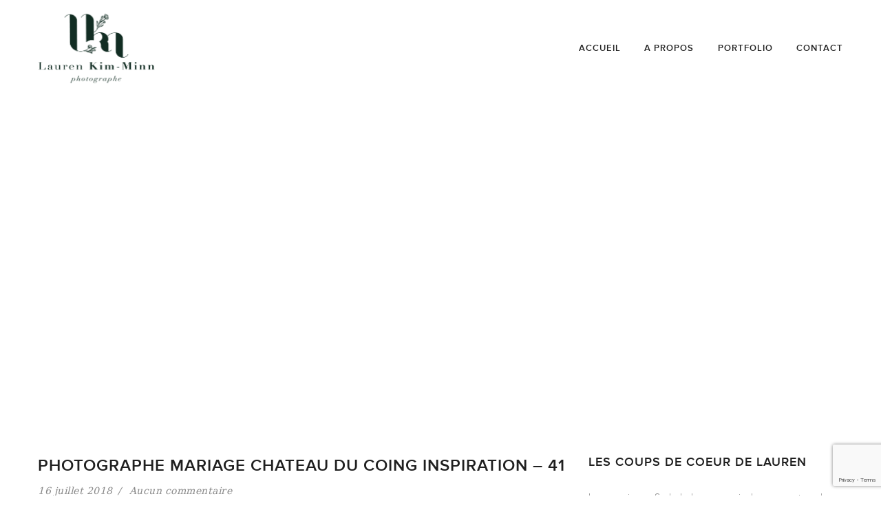

--- FILE ---
content_type: text/html; charset=UTF-8
request_url: https://www.lauren-kimminn.fr/portfolio/chateauducoing-inspiration/photographe-mariage-chateau-du-coing-inspiration-41/
body_size: 9748
content:
<!doctype html>

<head>

	<title>Lauren KIM-MINN photographe mariage chateau du coing inspiration - 41 - Lauren KIM-MINN</title>

	<meta http-equiv="Content-Type" content="text/html; charset=UTF-8" />	
	<link rel="shortcut icon" type="image/x-icon" href="https://www.lauren-kimminn.fr/wp-content/themes/lkimminn/assets/images/favicon.ico" />
	<meta name="generator" content="WordPress 6.9" /> <!-- leave this for stats please -->
	<meta name="viewport" content="width=device-width" />
	<link rel="stylesheet" href="https://www.lauren-kimminn.fr/wp-content/themes/lkimminn/style.css" type="text/css" media="screen" />
	<link rel="alternate" type="application/rss+xml" title="RSS 2.0" href="https://www.lauren-kimminn.fr/feed/" />
	<link rel="alternate" type="text/xml" title="RSS .92" href="https://www.lauren-kimminn.fr/feed/rss/" />
	<link rel="alternate" type="application/atom+xml" title="Atom 0.3" href="https://www.lauren-kimminn.fr/feed/atom/" />
	<link rel="pingback" href="https://www.lauren-kimminn.fr/xmlrpc.php" />

		<!--[if lt IE 9]>
	<script src="https://www.lauren-kimminn.fr/wp-content/themes/lkimminn/js/html5.js" type="text/javascript"></script>
	<![endif]-->

	<meta name='robots' content='index, follow, max-image-preview:large, max-snippet:-1, max-video-preview:-1' />

	<!-- This site is optimized with the Yoast SEO plugin v26.8 - https://yoast.com/product/yoast-seo-wordpress/ -->
	<link rel="canonical" href="https://www.lauren-kimminn.fr/portfolio/chateauducoing-inspiration/photographe-mariage-chateau-du-coing-inspiration-41/" />
	<meta property="og:locale" content="fr_FR" />
	<meta property="og:type" content="article" />
	<meta property="og:title" content="photographe mariage chateau du coing inspiration - 41 - Lauren KIM-MINN" />
	<meta property="og:url" content="https://www.lauren-kimminn.fr/portfolio/chateauducoing-inspiration/photographe-mariage-chateau-du-coing-inspiration-41/" />
	<meta property="og:site_name" content="Lauren KIM-MINN" />
	<meta property="article:publisher" content="https://www.facebook.com/lauren.kimminn?ref=bookmarks" />
	<meta property="og:image" content="https://www.lauren-kimminn.fr/portfolio/chateauducoing-inspiration/photographe-mariage-chateau-du-coing-inspiration-41" />
	<meta property="og:image:width" content="733" />
	<meta property="og:image:height" content="1100" />
	<meta property="og:image:type" content="image/jpeg" />
	<meta name="twitter:card" content="summary_large_image" />
	<meta name="twitter:site" content="@lkimminn" />
	<script type="application/ld+json" class="yoast-schema-graph">{"@context":"https://schema.org","@graph":[{"@type":"WebPage","@id":"https://www.lauren-kimminn.fr/portfolio/chateauducoing-inspiration/photographe-mariage-chateau-du-coing-inspiration-41/","url":"https://www.lauren-kimminn.fr/portfolio/chateauducoing-inspiration/photographe-mariage-chateau-du-coing-inspiration-41/","name":"photographe mariage chateau du coing inspiration - 41 - Lauren KIM-MINN","isPartOf":{"@id":"https://www.lauren-kimminn.fr/#website"},"primaryImageOfPage":{"@id":"https://www.lauren-kimminn.fr/portfolio/chateauducoing-inspiration/photographe-mariage-chateau-du-coing-inspiration-41/#primaryimage"},"image":{"@id":"https://www.lauren-kimminn.fr/portfolio/chateauducoing-inspiration/photographe-mariage-chateau-du-coing-inspiration-41/#primaryimage"},"thumbnailUrl":"https://www.lauren-kimminn.fr/wp-content/uploads/2018/07/photographe-mariage-chateau-du-coing-inspiration-41.jpg","datePublished":"2018-07-16T14:46:58+00:00","breadcrumb":{"@id":"https://www.lauren-kimminn.fr/portfolio/chateauducoing-inspiration/photographe-mariage-chateau-du-coing-inspiration-41/#breadcrumb"},"inLanguage":"fr-FR","potentialAction":[{"@type":"ReadAction","target":["https://www.lauren-kimminn.fr/portfolio/chateauducoing-inspiration/photographe-mariage-chateau-du-coing-inspiration-41/"]}]},{"@type":"ImageObject","inLanguage":"fr-FR","@id":"https://www.lauren-kimminn.fr/portfolio/chateauducoing-inspiration/photographe-mariage-chateau-du-coing-inspiration-41/#primaryimage","url":"https://www.lauren-kimminn.fr/wp-content/uploads/2018/07/photographe-mariage-chateau-du-coing-inspiration-41.jpg","contentUrl":"https://www.lauren-kimminn.fr/wp-content/uploads/2018/07/photographe-mariage-chateau-du-coing-inspiration-41.jpg","width":733,"height":1100},{"@type":"BreadcrumbList","@id":"https://www.lauren-kimminn.fr/portfolio/chateauducoing-inspiration/photographe-mariage-chateau-du-coing-inspiration-41/#breadcrumb","itemListElement":[{"@type":"ListItem","position":1,"name":"Accueil","item":"https://www.lauren-kimminn.fr/"},{"@type":"ListItem","position":2,"name":"WINERY WEDDING INSPIRATION AU CHATEAU DU COING","item":"https://www.lauren-kimminn.fr/portfolio/chateauducoing-inspiration/"},{"@type":"ListItem","position":3,"name":"photographe mariage chateau du coing inspiration &#8211; 41"}]},{"@type":"WebSite","@id":"https://www.lauren-kimminn.fr/#website","url":"https://www.lauren-kimminn.fr/","name":"Lauren KIM-MINN","description":"Photographe Nantes | Mariage, Lifestyle, Corporate","potentialAction":[{"@type":"SearchAction","target":{"@type":"EntryPoint","urlTemplate":"https://www.lauren-kimminn.fr/?s={search_term_string}"},"query-input":{"@type":"PropertyValueSpecification","valueRequired":true,"valueName":"search_term_string"}}],"inLanguage":"fr-FR"}]}</script>
	<!-- / Yoast SEO plugin. -->


<link rel="alternate" title="oEmbed (JSON)" type="application/json+oembed" href="https://www.lauren-kimminn.fr/wp-json/oembed/1.0/embed?url=https%3A%2F%2Fwww.lauren-kimminn.fr%2Fportfolio%2Fchateauducoing-inspiration%2Fphotographe-mariage-chateau-du-coing-inspiration-41%2F" />
<link rel="alternate" title="oEmbed (XML)" type="text/xml+oembed" href="https://www.lauren-kimminn.fr/wp-json/oembed/1.0/embed?url=https%3A%2F%2Fwww.lauren-kimminn.fr%2Fportfolio%2Fchateauducoing-inspiration%2Fphotographe-mariage-chateau-du-coing-inspiration-41%2F&#038;format=xml" />
<style id='wp-img-auto-sizes-contain-inline-css' type='text/css'>
img:is([sizes=auto i],[sizes^="auto," i]){contain-intrinsic-size:3000px 1500px}
/*# sourceURL=wp-img-auto-sizes-contain-inline-css */
</style>
<link rel='stylesheet' id='wp-block-library-css' href='https://www.lauren-kimminn.fr/wp-includes/css/dist/block-library/style.min.css' type='text/css' media='all' />
<style id='classic-theme-styles-inline-css' type='text/css'>
/*! This file is auto-generated */
.wp-block-button__link{color:#fff;background-color:#32373c;border-radius:9999px;box-shadow:none;text-decoration:none;padding:calc(.667em + 2px) calc(1.333em + 2px);font-size:1.125em}.wp-block-file__button{background:#32373c;color:#fff;text-decoration:none}
/*# sourceURL=/wp-includes/css/classic-themes.min.css */
</style>
<style id='global-styles-inline-css' type='text/css'>
:root{--wp--preset--aspect-ratio--square: 1;--wp--preset--aspect-ratio--4-3: 4/3;--wp--preset--aspect-ratio--3-4: 3/4;--wp--preset--aspect-ratio--3-2: 3/2;--wp--preset--aspect-ratio--2-3: 2/3;--wp--preset--aspect-ratio--16-9: 16/9;--wp--preset--aspect-ratio--9-16: 9/16;--wp--preset--color--black: #000000;--wp--preset--color--cyan-bluish-gray: #abb8c3;--wp--preset--color--white: #ffffff;--wp--preset--color--pale-pink: #f78da7;--wp--preset--color--vivid-red: #cf2e2e;--wp--preset--color--luminous-vivid-orange: #ff6900;--wp--preset--color--luminous-vivid-amber: #fcb900;--wp--preset--color--light-green-cyan: #7bdcb5;--wp--preset--color--vivid-green-cyan: #00d084;--wp--preset--color--pale-cyan-blue: #8ed1fc;--wp--preset--color--vivid-cyan-blue: #0693e3;--wp--preset--color--vivid-purple: #9b51e0;--wp--preset--gradient--vivid-cyan-blue-to-vivid-purple: linear-gradient(135deg,rgb(6,147,227) 0%,rgb(155,81,224) 100%);--wp--preset--gradient--light-green-cyan-to-vivid-green-cyan: linear-gradient(135deg,rgb(122,220,180) 0%,rgb(0,208,130) 100%);--wp--preset--gradient--luminous-vivid-amber-to-luminous-vivid-orange: linear-gradient(135deg,rgb(252,185,0) 0%,rgb(255,105,0) 100%);--wp--preset--gradient--luminous-vivid-orange-to-vivid-red: linear-gradient(135deg,rgb(255,105,0) 0%,rgb(207,46,46) 100%);--wp--preset--gradient--very-light-gray-to-cyan-bluish-gray: linear-gradient(135deg,rgb(238,238,238) 0%,rgb(169,184,195) 100%);--wp--preset--gradient--cool-to-warm-spectrum: linear-gradient(135deg,rgb(74,234,220) 0%,rgb(151,120,209) 20%,rgb(207,42,186) 40%,rgb(238,44,130) 60%,rgb(251,105,98) 80%,rgb(254,248,76) 100%);--wp--preset--gradient--blush-light-purple: linear-gradient(135deg,rgb(255,206,236) 0%,rgb(152,150,240) 100%);--wp--preset--gradient--blush-bordeaux: linear-gradient(135deg,rgb(254,205,165) 0%,rgb(254,45,45) 50%,rgb(107,0,62) 100%);--wp--preset--gradient--luminous-dusk: linear-gradient(135deg,rgb(255,203,112) 0%,rgb(199,81,192) 50%,rgb(65,88,208) 100%);--wp--preset--gradient--pale-ocean: linear-gradient(135deg,rgb(255,245,203) 0%,rgb(182,227,212) 50%,rgb(51,167,181) 100%);--wp--preset--gradient--electric-grass: linear-gradient(135deg,rgb(202,248,128) 0%,rgb(113,206,126) 100%);--wp--preset--gradient--midnight: linear-gradient(135deg,rgb(2,3,129) 0%,rgb(40,116,252) 100%);--wp--preset--font-size--small: 13px;--wp--preset--font-size--medium: 20px;--wp--preset--font-size--large: 36px;--wp--preset--font-size--x-large: 42px;--wp--preset--spacing--20: 0.44rem;--wp--preset--spacing--30: 0.67rem;--wp--preset--spacing--40: 1rem;--wp--preset--spacing--50: 1.5rem;--wp--preset--spacing--60: 2.25rem;--wp--preset--spacing--70: 3.38rem;--wp--preset--spacing--80: 5.06rem;--wp--preset--shadow--natural: 6px 6px 9px rgba(0, 0, 0, 0.2);--wp--preset--shadow--deep: 12px 12px 50px rgba(0, 0, 0, 0.4);--wp--preset--shadow--sharp: 6px 6px 0px rgba(0, 0, 0, 0.2);--wp--preset--shadow--outlined: 6px 6px 0px -3px rgb(255, 255, 255), 6px 6px rgb(0, 0, 0);--wp--preset--shadow--crisp: 6px 6px 0px rgb(0, 0, 0);}:where(.is-layout-flex){gap: 0.5em;}:where(.is-layout-grid){gap: 0.5em;}body .is-layout-flex{display: flex;}.is-layout-flex{flex-wrap: wrap;align-items: center;}.is-layout-flex > :is(*, div){margin: 0;}body .is-layout-grid{display: grid;}.is-layout-grid > :is(*, div){margin: 0;}:where(.wp-block-columns.is-layout-flex){gap: 2em;}:where(.wp-block-columns.is-layout-grid){gap: 2em;}:where(.wp-block-post-template.is-layout-flex){gap: 1.25em;}:where(.wp-block-post-template.is-layout-grid){gap: 1.25em;}.has-black-color{color: var(--wp--preset--color--black) !important;}.has-cyan-bluish-gray-color{color: var(--wp--preset--color--cyan-bluish-gray) !important;}.has-white-color{color: var(--wp--preset--color--white) !important;}.has-pale-pink-color{color: var(--wp--preset--color--pale-pink) !important;}.has-vivid-red-color{color: var(--wp--preset--color--vivid-red) !important;}.has-luminous-vivid-orange-color{color: var(--wp--preset--color--luminous-vivid-orange) !important;}.has-luminous-vivid-amber-color{color: var(--wp--preset--color--luminous-vivid-amber) !important;}.has-light-green-cyan-color{color: var(--wp--preset--color--light-green-cyan) !important;}.has-vivid-green-cyan-color{color: var(--wp--preset--color--vivid-green-cyan) !important;}.has-pale-cyan-blue-color{color: var(--wp--preset--color--pale-cyan-blue) !important;}.has-vivid-cyan-blue-color{color: var(--wp--preset--color--vivid-cyan-blue) !important;}.has-vivid-purple-color{color: var(--wp--preset--color--vivid-purple) !important;}.has-black-background-color{background-color: var(--wp--preset--color--black) !important;}.has-cyan-bluish-gray-background-color{background-color: var(--wp--preset--color--cyan-bluish-gray) !important;}.has-white-background-color{background-color: var(--wp--preset--color--white) !important;}.has-pale-pink-background-color{background-color: var(--wp--preset--color--pale-pink) !important;}.has-vivid-red-background-color{background-color: var(--wp--preset--color--vivid-red) !important;}.has-luminous-vivid-orange-background-color{background-color: var(--wp--preset--color--luminous-vivid-orange) !important;}.has-luminous-vivid-amber-background-color{background-color: var(--wp--preset--color--luminous-vivid-amber) !important;}.has-light-green-cyan-background-color{background-color: var(--wp--preset--color--light-green-cyan) !important;}.has-vivid-green-cyan-background-color{background-color: var(--wp--preset--color--vivid-green-cyan) !important;}.has-pale-cyan-blue-background-color{background-color: var(--wp--preset--color--pale-cyan-blue) !important;}.has-vivid-cyan-blue-background-color{background-color: var(--wp--preset--color--vivid-cyan-blue) !important;}.has-vivid-purple-background-color{background-color: var(--wp--preset--color--vivid-purple) !important;}.has-black-border-color{border-color: var(--wp--preset--color--black) !important;}.has-cyan-bluish-gray-border-color{border-color: var(--wp--preset--color--cyan-bluish-gray) !important;}.has-white-border-color{border-color: var(--wp--preset--color--white) !important;}.has-pale-pink-border-color{border-color: var(--wp--preset--color--pale-pink) !important;}.has-vivid-red-border-color{border-color: var(--wp--preset--color--vivid-red) !important;}.has-luminous-vivid-orange-border-color{border-color: var(--wp--preset--color--luminous-vivid-orange) !important;}.has-luminous-vivid-amber-border-color{border-color: var(--wp--preset--color--luminous-vivid-amber) !important;}.has-light-green-cyan-border-color{border-color: var(--wp--preset--color--light-green-cyan) !important;}.has-vivid-green-cyan-border-color{border-color: var(--wp--preset--color--vivid-green-cyan) !important;}.has-pale-cyan-blue-border-color{border-color: var(--wp--preset--color--pale-cyan-blue) !important;}.has-vivid-cyan-blue-border-color{border-color: var(--wp--preset--color--vivid-cyan-blue) !important;}.has-vivid-purple-border-color{border-color: var(--wp--preset--color--vivid-purple) !important;}.has-vivid-cyan-blue-to-vivid-purple-gradient-background{background: var(--wp--preset--gradient--vivid-cyan-blue-to-vivid-purple) !important;}.has-light-green-cyan-to-vivid-green-cyan-gradient-background{background: var(--wp--preset--gradient--light-green-cyan-to-vivid-green-cyan) !important;}.has-luminous-vivid-amber-to-luminous-vivid-orange-gradient-background{background: var(--wp--preset--gradient--luminous-vivid-amber-to-luminous-vivid-orange) !important;}.has-luminous-vivid-orange-to-vivid-red-gradient-background{background: var(--wp--preset--gradient--luminous-vivid-orange-to-vivid-red) !important;}.has-very-light-gray-to-cyan-bluish-gray-gradient-background{background: var(--wp--preset--gradient--very-light-gray-to-cyan-bluish-gray) !important;}.has-cool-to-warm-spectrum-gradient-background{background: var(--wp--preset--gradient--cool-to-warm-spectrum) !important;}.has-blush-light-purple-gradient-background{background: var(--wp--preset--gradient--blush-light-purple) !important;}.has-blush-bordeaux-gradient-background{background: var(--wp--preset--gradient--blush-bordeaux) !important;}.has-luminous-dusk-gradient-background{background: var(--wp--preset--gradient--luminous-dusk) !important;}.has-pale-ocean-gradient-background{background: var(--wp--preset--gradient--pale-ocean) !important;}.has-electric-grass-gradient-background{background: var(--wp--preset--gradient--electric-grass) !important;}.has-midnight-gradient-background{background: var(--wp--preset--gradient--midnight) !important;}.has-small-font-size{font-size: var(--wp--preset--font-size--small) !important;}.has-medium-font-size{font-size: var(--wp--preset--font-size--medium) !important;}.has-large-font-size{font-size: var(--wp--preset--font-size--large) !important;}.has-x-large-font-size{font-size: var(--wp--preset--font-size--x-large) !important;}
:where(.wp-block-post-template.is-layout-flex){gap: 1.25em;}:where(.wp-block-post-template.is-layout-grid){gap: 1.25em;}
:where(.wp-block-term-template.is-layout-flex){gap: 1.25em;}:where(.wp-block-term-template.is-layout-grid){gap: 1.25em;}
:where(.wp-block-columns.is-layout-flex){gap: 2em;}:where(.wp-block-columns.is-layout-grid){gap: 2em;}
:root :where(.wp-block-pullquote){font-size: 1.5em;line-height: 1.6;}
/*# sourceURL=global-styles-inline-css */
</style>
<link rel='stylesheet' id='contact-form-7-css' href='https://www.lauren-kimminn.fr/wp-content/plugins/contact-form-7/includes/css/styles.css' type='text/css' media='all' />
<link rel='stylesheet' id='to-top-font-awesome-css' href='https://www.lauren-kimminn.fr/wp-content/plugins/to-top/public/css/font-awesome/css/font-awesome.min.css' type='text/css' media='all' />
<link rel='stylesheet' id='to-top-css' href='https://www.lauren-kimminn.fr/wp-content/plugins/to-top/public/css/to-top-public.css' type='text/css' media='all' />
<link rel='stylesheet' id='cmssuperheroes-bootstrap-css' href='https://www.lauren-kimminn.fr/wp-content/themes/lkimminn/assets/css/bootstrap.min.css' type='text/css' media='all' />
<link rel='stylesheet' id='cmssuperheroes-bootstrap-pb-css' href='https://www.lauren-kimminn.fr/wp-content/themes/lkimminn/assets/css/bootstrap-progressbar-3.3.4.min' type='text/css' media='all' />
<link rel='stylesheet' id='cmssuperheroes-font-awesome-css' href='https://www.lauren-kimminn.fr/wp-content/themes/lkimminn/assets/css/font-awesome.min.css' type='text/css' media='all' />
<link rel='stylesheet' id='cmssuperheroes-font-ionicons-css' href='https://www.lauren-kimminn.fr/wp-content/themes/lkimminn/assets/css/ionicons.min.css' type='text/css' media='all' />
<link rel='stylesheet' id='cmssuperheroes-pe-icon-css' href='https://www.lauren-kimminn.fr/wp-content/themes/lkimminn/assets/css/pe-icon-7-stroke.css' type='text/css' media='all' />
<link rel='stylesheet' id='cmssuperheroes-style-css' href='https://www.lauren-kimminn.fr/wp-content/themes/lkimminn/style.css' type='text/css' media='all' />
<link rel='stylesheet' id='cmssuperheroes-static-css' href='https://www.lauren-kimminn.fr/wp-content/themes/lkimminn/assets/css/static.css' type='text/css' media='all' />
<script type="text/javascript" src="https://www.lauren-kimminn.fr/wp-includes/js/jquery/jquery.min.js" id="jquery-core-js"></script>
<script type="text/javascript" src="https://www.lauren-kimminn.fr/wp-includes/js/jquery/jquery-migrate.min.js" id="jquery-migrate-js"></script>
<script type="text/javascript" id="to-top-js-extra">
/* <![CDATA[ */
var to_top_options = {"scroll_offset":"100","icon_opacity":"20","style":"font-awesome-icon","icon_type":"dashicons-arrow-up-alt2","icon_color":"#ffffff","icon_bg_color":"#dd3333","icon_size":"29","border_radius":"12","image":"http://www.lauren-kimminn.fr/wp-content/plugins/to-top/admin/images/default.png","image_width":"65","image_alt":"","location":"bottom-right","margin_x":"20","margin_y":"20","show_on_admin":"0","enable_autohide":"0","autohide_time":"2","enable_hide_small_device":"0","small_device_max_width":"640","reset":"0"};
//# sourceURL=to-top-js-extra
/* ]]> */
</script>
<script async type="text/javascript" src="https://www.lauren-kimminn.fr/wp-content/plugins/to-top/public/js/to-top-public.js" id="to-top-js"></script>
<script type="text/javascript" src="https://www.lauren-kimminn.fr/wp-content/themes/lkimminn/assets/js/jquery.flexslider.js" id="cms-jquery-flexslider-js"></script>
<script type="text/javascript" src="https://www.lauren-kimminn.fr/wp-content/themes/lkimminn/assets/js/bigSlide.min.js" id="cms-jquery-bigSlide-js"></script>
<script type="text/javascript" src="https://www.lauren-kimminn.fr/wp-content/themes/lkimminn/assets/js/bootstrap.min.js" id="cmssuperheroes-bootstrap-js"></script>
<script type="text/javascript" src="https://www.lauren-kimminn.fr/wp-content/themes/lkimminn/assets/js/bootstrap-progressbar.js" id="cmssuperheroes-bootstrap-pb-js"></script>
<script type="text/javascript" src="https://www.lauren-kimminn.fr/wp-includes/js/imagesloaded.min.js" id="imagesloaded-js"></script>
<script type="text/javascript" src="https://www.lauren-kimminn.fr/wp-content/themes/lkimminn/assets/js/jquery.isotope.min.js" id="jquery-isotope-js"></script>
<script type="text/javascript" src="https://www.lauren-kimminn.fr/wp-content/themes/lkimminn/assets/js/jquery.isotope.cms.js" id="cms-jquery-isotope-js"></script>
<link rel="https://api.w.org/" href="https://www.lauren-kimminn.fr/wp-json/" /><link rel="alternate" title="JSON" type="application/json" href="https://www.lauren-kimminn.fr/wp-json/wp/v2/media/9247" /><!-- Facebook Pixel Code -->
<script>
  !function(f,b,e,v,n,t,s)
  {if(f.fbq)return;n=f.fbq=function(){n.callMethod?
  n.callMethod.apply(n,arguments):n.queue.push(arguments)};
  if(!f._fbq)f._fbq=n;n.push=n;n.loaded=!0;n.version='2.0';
  n.queue=[];t=b.createElement(e);t.async=!0;
  t.src=v;s=b.getElementsByTagName(e)[0];
  s.parentNode.insertBefore(t,s)}(window, document,'script',
  'https://connect.facebook.net/en_US/fbevents.js');
  fbq('init', '125870004731318');
  fbq('track', 'PageView');
</script>
<noscript><img height="1" width="1" style="display:none"
  src="https://www.facebook.com/tr?id=125870004731318&ev=PageView&noscript=1"
/></noscript>
<!-- End Facebook Pixel Code --><meta name="generator" content="Elementor 3.34.2; features: additional_custom_breakpoints; settings: css_print_method-external, google_font-enabled, font_display-auto">
			<style>
				.e-con.e-parent:nth-of-type(n+4):not(.e-lazyloaded):not(.e-no-lazyload),
				.e-con.e-parent:nth-of-type(n+4):not(.e-lazyloaded):not(.e-no-lazyload) * {
					background-image: none !important;
				}
				@media screen and (max-height: 1024px) {
					.e-con.e-parent:nth-of-type(n+3):not(.e-lazyloaded):not(.e-no-lazyload),
					.e-con.e-parent:nth-of-type(n+3):not(.e-lazyloaded):not(.e-no-lazyload) * {
						background-image: none !important;
					}
				}
				@media screen and (max-height: 640px) {
					.e-con.e-parent:nth-of-type(n+2):not(.e-lazyloaded):not(.e-no-lazyload),
					.e-con.e-parent:nth-of-type(n+2):not(.e-lazyloaded):not(.e-no-lazyload) * {
						background-image: none !important;
					}
				}
			</style>
			<link rel="icon" href="https://www.lauren-kimminn.fr/wp-content/uploads/2023/10/cropped-LOGO-ROSE-TRANSPARENT-1-32x32.png" sizes="32x32" />
<link rel="icon" href="https://www.lauren-kimminn.fr/wp-content/uploads/2023/10/cropped-LOGO-ROSE-TRANSPARENT-1-192x192.png" sizes="192x192" />
<link rel="apple-touch-icon" href="https://www.lauren-kimminn.fr/wp-content/uploads/2023/10/cropped-LOGO-ROSE-TRANSPARENT-1-180x180.png" />
<meta name="msapplication-TileImage" content="https://www.lauren-kimminn.fr/wp-content/uploads/2023/10/cropped-LOGO-ROSE-TRANSPARENT-1-270x270.png" />
<!-- To Top Custom CSS --><style type='text/css'>#to_top_scrollup {font-size: 29px; width: 29px; height: 29px;background-color: #dd3333;-webkit-border-radius: 12%; -moz-border-radius: 12%; border-radius: 12%;opacity: 0.2;}</style><script>
  (function(i,s,o,g,r,a,m){i['GoogleAnalyticsObject']=r;i[r]=i[r]||function(){
  (i[r].q=i[r].q||[]).push(arguments)},i[r].l=1*new Date();a=s.createElement(o),
  m=s.getElementsByTagName(o)[0];a.async=1;a.src=g;m.parentNode.insertBefore(a,m)
  })(window,document,'script','//www.google-analytics.com/analytics.js','ga');

  ga('create', 'UA-30726000-3', 'auto');
  ga('send', 'pageview');

</script>

</head>
<body class="attachment wp-singular attachment-template-default single single-attachment postid-9247 attachmentid-9247 attachment-jpeg wp-theme-lkimminn esm-default elementor-default elementor-kit-11575">

<div id="cms-page" class="cs-wide header-default clearfix">
    <section id="cms-header-wrapper" class="clearfix">	
    	<header id="masthead" class="site-header header-default clearfix" role="banner">
    		
		<div id="cms-header" class="cms-header header-default no-sticky clearfix">
		    <div class="container" style="line-height:140px;">
		        <div id="cms-header-logo" class="main-navigation pull-left">
		            <a href="https://www.lauren-kimminn.fr" data-wpel-link="internal"><img style="width:170px; height:110px;" alt="" src="https://www.lauren-kimminn.fr/wp-content/themes/lkimminn/assets/images/Lauren-Kim-Minn-photographe.png"></a>
		        </div>
		        <div id="cms-nav-extra" class="cms-nav-extra main-navigation pull-right">
		           
		            <div id="cms-menu-mobile" class="pull-left">
		            												<div class="navbar-header">
												<!-- .navbar-toggle is used as the toggle for collapsed navbar content -->
												<button type="button" class="navbar-toggle" data-toggle="collapse" data-target=".navbar-responsive-collapse">
													
												<ul><li><a><i class="fa fa-bars"></i></a></li></ul>

												</button>
											</div><!-- .navbar-header -->
											<div id="menu" class="panel" role="navigation">
											    <img style="width:170px; height:110px;" alt="" src="https://www.lauren-kimminn.fr/wp-content/themes/lkimminn/assets/images/Lauren-Kim-Minn-photographe.png">
											    <div class="clear"></div>
												<div class="menu-top-container"><ul id="primary-menu-mob" class="main-navigation-mob"><li id="menu-item-11" class="menu-item menu-item-type-post_type menu-item-object-page menu-item-home menu-item-11"><a href="https://www.lauren-kimminn.fr/" data-wpel-link="internal">Accueil</a></li>
<li id="menu-item-10" class="menu-item menu-item-type-post_type menu-item-object-page menu-item-10"><a href="https://www.lauren-kimminn.fr/a-propos/" data-wpel-link="internal">A propos</a></li>
<li id="menu-item-44" class="menu-item menu-item-type-post_type menu-item-object-page menu-item-44"><a href="https://www.lauren-kimminn.fr/portfolio/" data-wpel-link="internal">Portfolio</a></li>
<li id="menu-item-23" class="menu-item menu-item-type-post_type menu-item-object-page menu-item-23"><a href="https://www.lauren-kimminn.fr/contact/" data-wpel-link="internal">Contact</a></li>
</ul></div>											</div>
		            </div>
		        </div>
		        <div id="cms-header-navigation" class="cms-header-navigation">
		            <nav id="site-navigation" class="main-navigation clearfix" role="navigation">
		                
		                <div class="cms-menu pull-right">
		                    <div class="menu-main-menu-container"><ul id="menu-main-menu" class="nav-menu"><li class="menu-item menu-item-type-post_type menu-item-object-page menu-item-home menu-item-11"><a href="https://www.lauren-kimminn.fr/" data-wpel-link="internal">Accueil</a></li>
<li class="menu-item menu-item-type-post_type menu-item-object-page menu-item-10"><a href="https://www.lauren-kimminn.fr/a-propos/" data-wpel-link="internal">A propos</a></li>
<li class="menu-item menu-item-type-post_type menu-item-object-page menu-item-44"><a href="https://www.lauren-kimminn.fr/portfolio/" data-wpel-link="internal">Portfolio</a></li>
<li class="menu-item menu-item-type-post_type menu-item-object-page menu-item-23"><a href="https://www.lauren-kimminn.fr/contact/" data-wpel-link="internal">Contact</a></li>
</ul></div>		                </div>
		            </nav>
		        </div>
		    </div>
		</div>
		<!-- #site-navigation -->


    	</header><!-- #masthead -->
    </section><!-- #cms-header-wrapper -->
    <div id="page-title" class="page-title" style="background-image:url('');">
        <div class="container">
            <div class="row">
                <div id="page-title-text" class="col-xs-12 col-sm-12 col-md-12 col-lg-12 text-center"><h1>Blog</h1></div>
            </div>
        </div>
    </div><!-- #page-title -->

<div id="main" class="main clearfix">
    <div class="container">
        <div class="row">
            <div id="primary" class="col-xs-12 col-sm-9 col-md-8 col-lg-8">
                <div id="content" class="cms-blog cms-blog-grid grid-2" role="main">

			 
				<article id="post-9247" class="single-post post-9247 attachment type-attachment status-inherit hentry">
										<div class="entry-header">
						<h2 class="entry-title">photographe mariage chateau du coing inspiration &#8211; 41</h2>
						<div class="entry-meta cms-blog-meta cms-meta">
							<ul class="list-unstyled list-inline">
								<li class="detail-date"><a href="https://www.lauren-kimminn.fr/2018/07/16/" data-wpel-link="internal">16 juillet 2018</a></li>
							    								<li class="detail-comment"><a href="https://www.lauren-kimminn.fr/portfolio/chateauducoing-inspiration/photographe-mariage-chateau-du-coing-inspiration-41/" data-wpel-link="internal">Aucun commentaire</a></li>
							</ul>
						</div>
					</div>
					<!-- .entry-header -->

					<div class="entry-content">
						<p class="attachment"><a href="https://www.lauren-kimminn.fr/wp-content/uploads/2018/07/photographe-mariage-chateau-du-coing-inspiration-41.jpg" data-wpel-link="internal"><img fetchpriority="high" decoding="async" width="200" height="300" src="https://www.lauren-kimminn.fr/wp-content/uploads/2018/07/photographe-mariage-chateau-du-coing-inspiration-41-200x300.jpg" class="attachment-medium size-medium" alt="" srcset="https://www.lauren-kimminn.fr/wp-content/uploads/2018/07/photographe-mariage-chateau-du-coing-inspiration-41-200x300.jpg 200w, https://www.lauren-kimminn.fr/wp-content/uploads/2018/07/photographe-mariage-chateau-du-coing-inspiration-41-682x1024.jpg 682w, https://www.lauren-kimminn.fr/wp-content/uploads/2018/07/photographe-mariage-chateau-du-coing-inspiration-41.jpg 733w" sizes="(max-width: 200px) 100vw, 200px" /></a></p>
					</div>
					
					<!-- .entry-content -->

					<footer class="entry-footer clearfix">

					</footer>
					<!-- .entry-meta -->
				</article>
				
			 			
 			            
            </div><!-- #content -->
        </div><!-- #primary -->
        
<div id="page-sidebar" class="col-xs-12 col-sm-3 col-md-4 col-lg-4">
	<div id="secondary" class="widget-area" role="complementary">
		<aside id="text-2" class="widget widget_text"><h3 class="wg-title">Les coups de coeur de Lauren</h3>			<div class="textwidget">Lauren aime... Se balader, ses amis, les rencontres, les chats, Nantes, les voyages, les bonnes adresses, son Fuji xt1, appareil personnel qu'elle balade partout... 
Vous trouverez ici une compilation de moi, au-delà de mes photographies professionnelles. Des petits billets agrémentés de photos personnelles et de ces instants qui rythment mes journées. 
Bienvenue dans mon univers <3</div>
		</aside><aside id="search-2" class="widget widget_search"><form method="get" id="searchform" action="https://www.lauren-kimminn.fr/">
	<input type="text" value="Rechercher..." onclick="value=''" name="s" id="s" />
	<input type="submit" id="searchsubmit" value="OK" />
</form>
</aside>
		<aside id="recent-posts-2" class="widget widget_recent_entries">
		<h3 class="wg-title">Articles récents</h3>
		<ul>
											<li>
					<a href="https://www.lauren-kimminn.fr/2020/04/12/laura-et-matthieu-wedding-inspiration-by-sony-with-the-quirky-la-mariee-aux-pieds-nus-studio-quotidien/" data-wpel-link="internal">LAURA ET MATTHIEU | WEDDING INSPIRATION BY SONY WITH THE QUIRKY &#038; LA MARIÉE AUX PIEDS NUS | STUDIO QUOTIDIEN</a>
									</li>
											<li>
					<a href="https://www.lauren-kimminn.fr/2018/04/18/cameroun-mariage-de-destination/" data-wpel-link="internal">Cameroun &#8211; Destination Wedding</a>
									</li>
											<li>
					<a href="https://www.lauren-kimminn.fr/2017/02/03/mes-mariages-calendrier2017/" data-wpel-link="internal">Thanks 2017 ! Un condensé de mes Mariages en images</a>
									</li>
											<li>
					<a href="https://www.lauren-kimminn.fr/2016/04/04/grands-reportages-tf1-merci/" data-wpel-link="internal">Merci vous ❤️ &#8211; Mon passage sur Grands Reportages (TF1)</a>
									</li>
											<li>
					<a href="https://www.lauren-kimminn.fr/2016/03/31/zankyou-weddings/" data-wpel-link="internal">MON SHOOTING D&rsquo;INSPIRATION AVEC LES BERLINGOTTES CHEZ ZANKYOU WEDDINGS</a>
									</li>
					</ul>

		</aside><aside id="categories-2" class="widget widget_categories"><h3 class="wg-title">Catégories</h3>
			<ul>
					<li class="cat-item cat-item-37"><a href="https://www.lauren-kimminn.fr/category/prestation/" data-wpel-link="internal">PRESTATION</a>
</li>
	<li class="cat-item cat-item-44"><a href="https://www.lauren-kimminn.fr/category/prestation/mariage/" data-wpel-link="internal">MARIAGE</a>
</li>
	<li class="cat-item cat-item-1"><a href="https://www.lauren-kimminn.fr/category/non-classe/" data-wpel-link="internal">NON CLASSE</a>
</li>
	<li class="cat-item cat-item-10"><a href="https://www.lauren-kimminn.fr/category/nantes/" data-wpel-link="internal">NANTES</a>
</li>
	<li class="cat-item cat-item-11"><a href="https://www.lauren-kimminn.fr/category/mes-coups-de-coeur/" data-wpel-link="internal">MES COUPS DE COEUR</a>
</li>
			</ul>

			</aside><aside id="cms_instagram_widget-2" class="widget widget_cms_instagram_widget"><h3 class="wg-title">Instagram</h3>Instagram did not return a 200.<p class="clear"><a href="//instagram.com/lauren_kimminn" rel="me nofollow external noopener noreferrer" target="_blank" data-wpel-link="external">Suivez-moi sur Insta !</a></p></aside><aside id="tag_cloud-2" class="widget widget_tag_cloud"><h3 class="wg-title">Étiquettes</h3><div class="tagcloud"><a href="https://www.lauren-kimminn.fr/tag/accident/" class="tag-cloud-link tag-link-41 tag-link-position-1" style="font-size: 8pt;" aria-label="Accident (1 élément)" data-wpel-link="internal">Accident</a>
<a href="https://www.lauren-kimminn.fr/tag/cadeau/" class="tag-cloud-link tag-link-39 tag-link-position-2" style="font-size: 8pt;" aria-label="CADEAU (1 élément)" data-wpel-link="internal">CADEAU</a>
<a href="https://www.lauren-kimminn.fr/tag/caritatif/" class="tag-cloud-link tag-link-30 tag-link-position-3" style="font-size: 8pt;" aria-label="caritatif (1 élément)" data-wpel-link="internal">caritatif</a>
<a href="https://www.lauren-kimminn.fr/tag/dates/" class="tag-cloud-link tag-link-52 tag-link-position-4" style="font-size: 8pt;" aria-label="dates (1 élément)" data-wpel-link="internal">dates</a>
<a href="https://www.lauren-kimminn.fr/tag/infos/" class="tag-cloud-link tag-link-51 tag-link-position-5" style="font-size: 8pt;" aria-label="infos (1 élément)" data-wpel-link="internal">infos</a>
<a href="https://www.lauren-kimminn.fr/tag/las-vegas/" class="tag-cloud-link tag-link-40 tag-link-position-6" style="font-size: 8pt;" aria-label="Las Vegas (1 élément)" data-wpel-link="internal">Las Vegas</a>
<a href="https://www.lauren-kimminn.fr/tag/les-tontons-moustachus/" class="tag-cloud-link tag-link-29 tag-link-position-7" style="font-size: 8pt;" aria-label="Les tontons moustachus (1 élément)" data-wpel-link="internal">Les tontons moustachus</a>
<a href="https://www.lauren-kimminn.fr/tag/mariage/" class="tag-cloud-link tag-link-49 tag-link-position-8" style="font-size: 8pt;" aria-label="Mariage (1 élément)" data-wpel-link="internal">Mariage</a>
<a href="https://www.lauren-kimminn.fr/tag/nantes/" class="tag-cloud-link tag-link-12 tag-link-position-9" style="font-size: 22pt;" aria-label="Nantes (2 éléments)" data-wpel-link="internal">Nantes</a>
<a href="https://www.lauren-kimminn.fr/tag/noel/" class="tag-cloud-link tag-link-38 tag-link-position-10" style="font-size: 8pt;" aria-label="NOEL (1 élément)" data-wpel-link="internal">NOEL</a>
<a href="https://www.lauren-kimminn.fr/tag/photographe/" class="tag-cloud-link tag-link-54 tag-link-position-11" style="font-size: 8pt;" aria-label="photographe (1 élément)" data-wpel-link="internal">photographe</a>
<a href="https://www.lauren-kimminn.fr/tag/reservation/" class="tag-cloud-link tag-link-50 tag-link-position-12" style="font-size: 8pt;" aria-label="réservation (1 élément)" data-wpel-link="internal">réservation</a>
<a href="https://www.lauren-kimminn.fr/tag/wedding/" class="tag-cloud-link tag-link-53 tag-link-position-13" style="font-size: 8pt;" aria-label="wedding (1 élément)" data-wpel-link="internal">wedding</a></div>
</aside>	</div>
</div>       
    </div>
</div>
</div>
<footer id="footer-wrapper" class="footer-bottom-layout-3">
	<div id="cms-footer-top">
		<div class="container">
			<div class="row">
                <div class="col-xs-12 col-sm-4 col-md-6 col-lg-6">
                	<aside id="text-2" class="widget widget_text">
                		<h3 class="wg-title">Lauren Kim-Minn </h3>
                		<div class="textwidget">							<div>
							<a href="mailto:lkimminn@gmail.com"> lkimminn@gmail.com</a><br/>
                            <a href="https://www.lauren-kimminn.fr/mentions-legales/" data-wpel-link="internal">mentions légales</a></li>
							</div>
						</div>
					</aside>
				</div>
                <div class="col-xs-12 col-sm-4 col-md-3 col-lg-3">

				</div>
                <div class="col-xs-12 col-sm-4 col-md-3 col-lg-3">
                	<aside class="widget widget_text">
                		<h3 class="wg-title">LIENS</h3>	
						<div class="textwidget">
						<ul>
							<li><a href="https://www.lauren-kimminn.fr/a-propos/" data-wpel-link="internal">A propos</a></li>
							<li><a href="https://www.lauren-kimminn.fr/portfolio/" data-wpel-link="internal">Portfolio</a></li>
							<li><a href="https://www.lauren-kimminn.fr/blog/" data-wpel-link="internal">Blog</a></li>
						</ul>
						</div>
					</aside>
				</div>
            </div>
        </div>
    </div>
   	<div id="cms-footer-bottom" class="layout-3">
    	<div class="container">
			<div class="row">
            	<div class="footer-social footer-bottom-3 col-xs-12 col-sm-12 col-md-6 col-lg-6">
					<div class="cms-social">
						<a href="http://www.facebook.com/lauren.kimminn" class="fa fa-facebook" title="Facebook" data-wpel-link="external" target="_blank" rel="nofollow external noopener noreferrer"></a>
						<a href="https://www.instagram.com/lauren_kimminn/" class="fa fa-instagram" title="Instagram" data-wpel-link="external" target="_blank" rel="nofollow external noopener noreferrer"></a>
						<a href="https://www.behance.net/lkimminn" class="fa fa-behance" title="Behance" data-wpel-link="external" target="_blank" rel="nofollow external noopener noreferrer"></a>
						<a href="https://fr.linkedin.com/in/lkimminn" class="fa fa-linkedin" title="linkedin" data-wpel-link="external" target="_blank" rel="nofollow external noopener noreferrer"></a>
                        <a href="https://twitter.com/lkimminn" class="fa fa-twitter" title="Twitter" data-wpel-link="external" target="_blank" rel="nofollow external noopener noreferrer"></a>
                        <a href="https://www.pinterest.com/lkimminn/" class="fa fa-pinterest" title="Pinterest" data-wpel-link="external" target="_blank" rel="nofollow external noopener noreferrer"></a>
                      
                    </div>   
               	</div>
            	<div class="footer-address footer-bottom-1 col-xs-12 col-sm-12 col-md-6 col-lg-6">
                    <div class="footer-copyright  footer-bottom-2">
                   		<div class="cms-copyright">
                        	<p>Copyright © 2015 Lauren Kim-Minn </p>
                        </div>   
                    </div>
                </div>
            </div>
        </div>
    </div>   
</footer>
<script type="speculationrules">
{"prefetch":[{"source":"document","where":{"and":[{"href_matches":"/*"},{"not":{"href_matches":["/wp-*.php","/wp-admin/*","/wp-content/uploads/*","/wp-content/*","/wp-content/plugins/*","/wp-content/themes/lkimminn/*","/*\\?(.+)"]}},{"not":{"selector_matches":"a[rel~=\"nofollow\"]"}},{"not":{"selector_matches":".no-prefetch, .no-prefetch a"}}]},"eagerness":"conservative"}]}
</script>
<span aria-hidden="true" id="to_top_scrollup" class="fa fa-angle-up"><span class="screen-reader-text">Défiler vers le haut</span></span>			<script>
				const lazyloadRunObserver = () => {
					const lazyloadBackgrounds = document.querySelectorAll( `.e-con.e-parent:not(.e-lazyloaded)` );
					const lazyloadBackgroundObserver = new IntersectionObserver( ( entries ) => {
						entries.forEach( ( entry ) => {
							if ( entry.isIntersecting ) {
								let lazyloadBackground = entry.target;
								if( lazyloadBackground ) {
									lazyloadBackground.classList.add( 'e-lazyloaded' );
								}
								lazyloadBackgroundObserver.unobserve( entry.target );
							}
						});
					}, { rootMargin: '200px 0px 200px 0px' } );
					lazyloadBackgrounds.forEach( ( lazyloadBackground ) => {
						lazyloadBackgroundObserver.observe( lazyloadBackground );
					} );
				};
				const events = [
					'DOMContentLoaded',
					'elementor/lazyload/observe',
				];
				events.forEach( ( event ) => {
					document.addEventListener( event, lazyloadRunObserver );
				} );
			</script>
			<script type="text/javascript" src="https://www.lauren-kimminn.fr/wp-includes/js/dist/hooks.min.js" id="wp-hooks-js"></script>
<script type="text/javascript" src="https://www.lauren-kimminn.fr/wp-includes/js/dist/i18n.min.js" id="wp-i18n-js"></script>
<script type="text/javascript" id="wp-i18n-js-after">
/* <![CDATA[ */
wp.i18n.setLocaleData( { 'text direction\u0004ltr': [ 'ltr' ] } );
//# sourceURL=wp-i18n-js-after
/* ]]> */
</script>
<script type="text/javascript" src="https://www.lauren-kimminn.fr/wp-content/plugins/contact-form-7/includes/swv/js/index.js" id="swv-js"></script>
<script type="text/javascript" id="contact-form-7-js-translations">
/* <![CDATA[ */
( function( domain, translations ) {
	var localeData = translations.locale_data[ domain ] || translations.locale_data.messages;
	localeData[""].domain = domain;
	wp.i18n.setLocaleData( localeData, domain );
} )( "contact-form-7", {"translation-revision-date":"2025-02-06 12:02:14+0000","generator":"GlotPress\/4.0.1","domain":"messages","locale_data":{"messages":{"":{"domain":"messages","plural-forms":"nplurals=2; plural=n > 1;","lang":"fr"},"This contact form is placed in the wrong place.":["Ce formulaire de contact est plac\u00e9 dans un mauvais endroit."],"Error:":["Erreur\u00a0:"]}},"comment":{"reference":"includes\/js\/index.js"}} );
//# sourceURL=contact-form-7-js-translations
/* ]]> */
</script>
<script type="text/javascript" id="contact-form-7-js-before">
/* <![CDATA[ */
var wpcf7 = {
    "api": {
        "root": "https:\/\/www.lauren-kimminn.fr\/wp-json\/",
        "namespace": "contact-form-7\/v1"
    },
    "cached": 1
};
//# sourceURL=contact-form-7-js-before
/* ]]> */
</script>
<script type="text/javascript" src="https://www.lauren-kimminn.fr/wp-content/plugins/contact-form-7/includes/js/index.js" id="contact-form-7-js"></script>
<script type="text/javascript" src="https://www.lauren-kimminn.fr/wp-content/themes/lkimminn/assets/js/jquery.parallax-1.1.3.js" id="cmssuperheroes-parallax-js"></script>
<script type="text/javascript" src="https://www.lauren-kimminn.fr/wp-content/themes/lkimminn/assets/js/jquery.magnific-popup.min.js" id="magnific-popup-js"></script>
<script type="text/javascript" id="cmssuperheroes-main-js-extra">
/* <![CDATA[ */
var CMSOptions = null;
//# sourceURL=cmssuperheroes-main-js-extra
/* ]]> */
</script>
<script type="text/javascript" src="https://www.lauren-kimminn.fr/wp-content/themes/lkimminn/assets/js/main.js" id="cmssuperheroes-main-js"></script>
<script type="text/javascript" src="https://www.lauren-kimminn.fr/wp-content/themes/lkimminn/assets/js/menu.js" id="cmssuperheroes-menu-js"></script>
<script type="text/javascript" src="https://www.google.com/recaptcha/api.js?render=6LealIYUAAAAABj3S6kDbYaObNWy9fADjatidfPK" id="google-recaptcha-js"></script>
<script type="text/javascript" src="https://www.lauren-kimminn.fr/wp-includes/js/dist/vendor/wp-polyfill.min.js" id="wp-polyfill-js"></script>
<script type="text/javascript" id="wpcf7-recaptcha-js-before">
/* <![CDATA[ */
var wpcf7_recaptcha = {
    "sitekey": "6LealIYUAAAAABj3S6kDbYaObNWy9fADjatidfPK",
    "actions": {
        "homepage": "homepage",
        "contactform": "contactform"
    }
};
//# sourceURL=wpcf7-recaptcha-js-before
/* ]]> */
</script>
<script type="text/javascript" src="https://www.lauren-kimminn.fr/wp-content/plugins/contact-form-7/modules/recaptcha/index.js" id="wpcf7-recaptcha-js"></script>

</body>
</html>


--- FILE ---
content_type: text/html; charset=utf-8
request_url: https://www.google.com/recaptcha/api2/anchor?ar=1&k=6LealIYUAAAAABj3S6kDbYaObNWy9fADjatidfPK&co=aHR0cHM6Ly93d3cubGF1cmVuLWtpbW1pbm4uZnI6NDQz&hl=en&v=PoyoqOPhxBO7pBk68S4YbpHZ&size=invisible&anchor-ms=20000&execute-ms=30000&cb=yaabj6kppe4f
body_size: 48596
content:
<!DOCTYPE HTML><html dir="ltr" lang="en"><head><meta http-equiv="Content-Type" content="text/html; charset=UTF-8">
<meta http-equiv="X-UA-Compatible" content="IE=edge">
<title>reCAPTCHA</title>
<style type="text/css">
/* cyrillic-ext */
@font-face {
  font-family: 'Roboto';
  font-style: normal;
  font-weight: 400;
  font-stretch: 100%;
  src: url(//fonts.gstatic.com/s/roboto/v48/KFO7CnqEu92Fr1ME7kSn66aGLdTylUAMa3GUBHMdazTgWw.woff2) format('woff2');
  unicode-range: U+0460-052F, U+1C80-1C8A, U+20B4, U+2DE0-2DFF, U+A640-A69F, U+FE2E-FE2F;
}
/* cyrillic */
@font-face {
  font-family: 'Roboto';
  font-style: normal;
  font-weight: 400;
  font-stretch: 100%;
  src: url(//fonts.gstatic.com/s/roboto/v48/KFO7CnqEu92Fr1ME7kSn66aGLdTylUAMa3iUBHMdazTgWw.woff2) format('woff2');
  unicode-range: U+0301, U+0400-045F, U+0490-0491, U+04B0-04B1, U+2116;
}
/* greek-ext */
@font-face {
  font-family: 'Roboto';
  font-style: normal;
  font-weight: 400;
  font-stretch: 100%;
  src: url(//fonts.gstatic.com/s/roboto/v48/KFO7CnqEu92Fr1ME7kSn66aGLdTylUAMa3CUBHMdazTgWw.woff2) format('woff2');
  unicode-range: U+1F00-1FFF;
}
/* greek */
@font-face {
  font-family: 'Roboto';
  font-style: normal;
  font-weight: 400;
  font-stretch: 100%;
  src: url(//fonts.gstatic.com/s/roboto/v48/KFO7CnqEu92Fr1ME7kSn66aGLdTylUAMa3-UBHMdazTgWw.woff2) format('woff2');
  unicode-range: U+0370-0377, U+037A-037F, U+0384-038A, U+038C, U+038E-03A1, U+03A3-03FF;
}
/* math */
@font-face {
  font-family: 'Roboto';
  font-style: normal;
  font-weight: 400;
  font-stretch: 100%;
  src: url(//fonts.gstatic.com/s/roboto/v48/KFO7CnqEu92Fr1ME7kSn66aGLdTylUAMawCUBHMdazTgWw.woff2) format('woff2');
  unicode-range: U+0302-0303, U+0305, U+0307-0308, U+0310, U+0312, U+0315, U+031A, U+0326-0327, U+032C, U+032F-0330, U+0332-0333, U+0338, U+033A, U+0346, U+034D, U+0391-03A1, U+03A3-03A9, U+03B1-03C9, U+03D1, U+03D5-03D6, U+03F0-03F1, U+03F4-03F5, U+2016-2017, U+2034-2038, U+203C, U+2040, U+2043, U+2047, U+2050, U+2057, U+205F, U+2070-2071, U+2074-208E, U+2090-209C, U+20D0-20DC, U+20E1, U+20E5-20EF, U+2100-2112, U+2114-2115, U+2117-2121, U+2123-214F, U+2190, U+2192, U+2194-21AE, U+21B0-21E5, U+21F1-21F2, U+21F4-2211, U+2213-2214, U+2216-22FF, U+2308-230B, U+2310, U+2319, U+231C-2321, U+2336-237A, U+237C, U+2395, U+239B-23B7, U+23D0, U+23DC-23E1, U+2474-2475, U+25AF, U+25B3, U+25B7, U+25BD, U+25C1, U+25CA, U+25CC, U+25FB, U+266D-266F, U+27C0-27FF, U+2900-2AFF, U+2B0E-2B11, U+2B30-2B4C, U+2BFE, U+3030, U+FF5B, U+FF5D, U+1D400-1D7FF, U+1EE00-1EEFF;
}
/* symbols */
@font-face {
  font-family: 'Roboto';
  font-style: normal;
  font-weight: 400;
  font-stretch: 100%;
  src: url(//fonts.gstatic.com/s/roboto/v48/KFO7CnqEu92Fr1ME7kSn66aGLdTylUAMaxKUBHMdazTgWw.woff2) format('woff2');
  unicode-range: U+0001-000C, U+000E-001F, U+007F-009F, U+20DD-20E0, U+20E2-20E4, U+2150-218F, U+2190, U+2192, U+2194-2199, U+21AF, U+21E6-21F0, U+21F3, U+2218-2219, U+2299, U+22C4-22C6, U+2300-243F, U+2440-244A, U+2460-24FF, U+25A0-27BF, U+2800-28FF, U+2921-2922, U+2981, U+29BF, U+29EB, U+2B00-2BFF, U+4DC0-4DFF, U+FFF9-FFFB, U+10140-1018E, U+10190-1019C, U+101A0, U+101D0-101FD, U+102E0-102FB, U+10E60-10E7E, U+1D2C0-1D2D3, U+1D2E0-1D37F, U+1F000-1F0FF, U+1F100-1F1AD, U+1F1E6-1F1FF, U+1F30D-1F30F, U+1F315, U+1F31C, U+1F31E, U+1F320-1F32C, U+1F336, U+1F378, U+1F37D, U+1F382, U+1F393-1F39F, U+1F3A7-1F3A8, U+1F3AC-1F3AF, U+1F3C2, U+1F3C4-1F3C6, U+1F3CA-1F3CE, U+1F3D4-1F3E0, U+1F3ED, U+1F3F1-1F3F3, U+1F3F5-1F3F7, U+1F408, U+1F415, U+1F41F, U+1F426, U+1F43F, U+1F441-1F442, U+1F444, U+1F446-1F449, U+1F44C-1F44E, U+1F453, U+1F46A, U+1F47D, U+1F4A3, U+1F4B0, U+1F4B3, U+1F4B9, U+1F4BB, U+1F4BF, U+1F4C8-1F4CB, U+1F4D6, U+1F4DA, U+1F4DF, U+1F4E3-1F4E6, U+1F4EA-1F4ED, U+1F4F7, U+1F4F9-1F4FB, U+1F4FD-1F4FE, U+1F503, U+1F507-1F50B, U+1F50D, U+1F512-1F513, U+1F53E-1F54A, U+1F54F-1F5FA, U+1F610, U+1F650-1F67F, U+1F687, U+1F68D, U+1F691, U+1F694, U+1F698, U+1F6AD, U+1F6B2, U+1F6B9-1F6BA, U+1F6BC, U+1F6C6-1F6CF, U+1F6D3-1F6D7, U+1F6E0-1F6EA, U+1F6F0-1F6F3, U+1F6F7-1F6FC, U+1F700-1F7FF, U+1F800-1F80B, U+1F810-1F847, U+1F850-1F859, U+1F860-1F887, U+1F890-1F8AD, U+1F8B0-1F8BB, U+1F8C0-1F8C1, U+1F900-1F90B, U+1F93B, U+1F946, U+1F984, U+1F996, U+1F9E9, U+1FA00-1FA6F, U+1FA70-1FA7C, U+1FA80-1FA89, U+1FA8F-1FAC6, U+1FACE-1FADC, U+1FADF-1FAE9, U+1FAF0-1FAF8, U+1FB00-1FBFF;
}
/* vietnamese */
@font-face {
  font-family: 'Roboto';
  font-style: normal;
  font-weight: 400;
  font-stretch: 100%;
  src: url(//fonts.gstatic.com/s/roboto/v48/KFO7CnqEu92Fr1ME7kSn66aGLdTylUAMa3OUBHMdazTgWw.woff2) format('woff2');
  unicode-range: U+0102-0103, U+0110-0111, U+0128-0129, U+0168-0169, U+01A0-01A1, U+01AF-01B0, U+0300-0301, U+0303-0304, U+0308-0309, U+0323, U+0329, U+1EA0-1EF9, U+20AB;
}
/* latin-ext */
@font-face {
  font-family: 'Roboto';
  font-style: normal;
  font-weight: 400;
  font-stretch: 100%;
  src: url(//fonts.gstatic.com/s/roboto/v48/KFO7CnqEu92Fr1ME7kSn66aGLdTylUAMa3KUBHMdazTgWw.woff2) format('woff2');
  unicode-range: U+0100-02BA, U+02BD-02C5, U+02C7-02CC, U+02CE-02D7, U+02DD-02FF, U+0304, U+0308, U+0329, U+1D00-1DBF, U+1E00-1E9F, U+1EF2-1EFF, U+2020, U+20A0-20AB, U+20AD-20C0, U+2113, U+2C60-2C7F, U+A720-A7FF;
}
/* latin */
@font-face {
  font-family: 'Roboto';
  font-style: normal;
  font-weight: 400;
  font-stretch: 100%;
  src: url(//fonts.gstatic.com/s/roboto/v48/KFO7CnqEu92Fr1ME7kSn66aGLdTylUAMa3yUBHMdazQ.woff2) format('woff2');
  unicode-range: U+0000-00FF, U+0131, U+0152-0153, U+02BB-02BC, U+02C6, U+02DA, U+02DC, U+0304, U+0308, U+0329, U+2000-206F, U+20AC, U+2122, U+2191, U+2193, U+2212, U+2215, U+FEFF, U+FFFD;
}
/* cyrillic-ext */
@font-face {
  font-family: 'Roboto';
  font-style: normal;
  font-weight: 500;
  font-stretch: 100%;
  src: url(//fonts.gstatic.com/s/roboto/v48/KFO7CnqEu92Fr1ME7kSn66aGLdTylUAMa3GUBHMdazTgWw.woff2) format('woff2');
  unicode-range: U+0460-052F, U+1C80-1C8A, U+20B4, U+2DE0-2DFF, U+A640-A69F, U+FE2E-FE2F;
}
/* cyrillic */
@font-face {
  font-family: 'Roboto';
  font-style: normal;
  font-weight: 500;
  font-stretch: 100%;
  src: url(//fonts.gstatic.com/s/roboto/v48/KFO7CnqEu92Fr1ME7kSn66aGLdTylUAMa3iUBHMdazTgWw.woff2) format('woff2');
  unicode-range: U+0301, U+0400-045F, U+0490-0491, U+04B0-04B1, U+2116;
}
/* greek-ext */
@font-face {
  font-family: 'Roboto';
  font-style: normal;
  font-weight: 500;
  font-stretch: 100%;
  src: url(//fonts.gstatic.com/s/roboto/v48/KFO7CnqEu92Fr1ME7kSn66aGLdTylUAMa3CUBHMdazTgWw.woff2) format('woff2');
  unicode-range: U+1F00-1FFF;
}
/* greek */
@font-face {
  font-family: 'Roboto';
  font-style: normal;
  font-weight: 500;
  font-stretch: 100%;
  src: url(//fonts.gstatic.com/s/roboto/v48/KFO7CnqEu92Fr1ME7kSn66aGLdTylUAMa3-UBHMdazTgWw.woff2) format('woff2');
  unicode-range: U+0370-0377, U+037A-037F, U+0384-038A, U+038C, U+038E-03A1, U+03A3-03FF;
}
/* math */
@font-face {
  font-family: 'Roboto';
  font-style: normal;
  font-weight: 500;
  font-stretch: 100%;
  src: url(//fonts.gstatic.com/s/roboto/v48/KFO7CnqEu92Fr1ME7kSn66aGLdTylUAMawCUBHMdazTgWw.woff2) format('woff2');
  unicode-range: U+0302-0303, U+0305, U+0307-0308, U+0310, U+0312, U+0315, U+031A, U+0326-0327, U+032C, U+032F-0330, U+0332-0333, U+0338, U+033A, U+0346, U+034D, U+0391-03A1, U+03A3-03A9, U+03B1-03C9, U+03D1, U+03D5-03D6, U+03F0-03F1, U+03F4-03F5, U+2016-2017, U+2034-2038, U+203C, U+2040, U+2043, U+2047, U+2050, U+2057, U+205F, U+2070-2071, U+2074-208E, U+2090-209C, U+20D0-20DC, U+20E1, U+20E5-20EF, U+2100-2112, U+2114-2115, U+2117-2121, U+2123-214F, U+2190, U+2192, U+2194-21AE, U+21B0-21E5, U+21F1-21F2, U+21F4-2211, U+2213-2214, U+2216-22FF, U+2308-230B, U+2310, U+2319, U+231C-2321, U+2336-237A, U+237C, U+2395, U+239B-23B7, U+23D0, U+23DC-23E1, U+2474-2475, U+25AF, U+25B3, U+25B7, U+25BD, U+25C1, U+25CA, U+25CC, U+25FB, U+266D-266F, U+27C0-27FF, U+2900-2AFF, U+2B0E-2B11, U+2B30-2B4C, U+2BFE, U+3030, U+FF5B, U+FF5D, U+1D400-1D7FF, U+1EE00-1EEFF;
}
/* symbols */
@font-face {
  font-family: 'Roboto';
  font-style: normal;
  font-weight: 500;
  font-stretch: 100%;
  src: url(//fonts.gstatic.com/s/roboto/v48/KFO7CnqEu92Fr1ME7kSn66aGLdTylUAMaxKUBHMdazTgWw.woff2) format('woff2');
  unicode-range: U+0001-000C, U+000E-001F, U+007F-009F, U+20DD-20E0, U+20E2-20E4, U+2150-218F, U+2190, U+2192, U+2194-2199, U+21AF, U+21E6-21F0, U+21F3, U+2218-2219, U+2299, U+22C4-22C6, U+2300-243F, U+2440-244A, U+2460-24FF, U+25A0-27BF, U+2800-28FF, U+2921-2922, U+2981, U+29BF, U+29EB, U+2B00-2BFF, U+4DC0-4DFF, U+FFF9-FFFB, U+10140-1018E, U+10190-1019C, U+101A0, U+101D0-101FD, U+102E0-102FB, U+10E60-10E7E, U+1D2C0-1D2D3, U+1D2E0-1D37F, U+1F000-1F0FF, U+1F100-1F1AD, U+1F1E6-1F1FF, U+1F30D-1F30F, U+1F315, U+1F31C, U+1F31E, U+1F320-1F32C, U+1F336, U+1F378, U+1F37D, U+1F382, U+1F393-1F39F, U+1F3A7-1F3A8, U+1F3AC-1F3AF, U+1F3C2, U+1F3C4-1F3C6, U+1F3CA-1F3CE, U+1F3D4-1F3E0, U+1F3ED, U+1F3F1-1F3F3, U+1F3F5-1F3F7, U+1F408, U+1F415, U+1F41F, U+1F426, U+1F43F, U+1F441-1F442, U+1F444, U+1F446-1F449, U+1F44C-1F44E, U+1F453, U+1F46A, U+1F47D, U+1F4A3, U+1F4B0, U+1F4B3, U+1F4B9, U+1F4BB, U+1F4BF, U+1F4C8-1F4CB, U+1F4D6, U+1F4DA, U+1F4DF, U+1F4E3-1F4E6, U+1F4EA-1F4ED, U+1F4F7, U+1F4F9-1F4FB, U+1F4FD-1F4FE, U+1F503, U+1F507-1F50B, U+1F50D, U+1F512-1F513, U+1F53E-1F54A, U+1F54F-1F5FA, U+1F610, U+1F650-1F67F, U+1F687, U+1F68D, U+1F691, U+1F694, U+1F698, U+1F6AD, U+1F6B2, U+1F6B9-1F6BA, U+1F6BC, U+1F6C6-1F6CF, U+1F6D3-1F6D7, U+1F6E0-1F6EA, U+1F6F0-1F6F3, U+1F6F7-1F6FC, U+1F700-1F7FF, U+1F800-1F80B, U+1F810-1F847, U+1F850-1F859, U+1F860-1F887, U+1F890-1F8AD, U+1F8B0-1F8BB, U+1F8C0-1F8C1, U+1F900-1F90B, U+1F93B, U+1F946, U+1F984, U+1F996, U+1F9E9, U+1FA00-1FA6F, U+1FA70-1FA7C, U+1FA80-1FA89, U+1FA8F-1FAC6, U+1FACE-1FADC, U+1FADF-1FAE9, U+1FAF0-1FAF8, U+1FB00-1FBFF;
}
/* vietnamese */
@font-face {
  font-family: 'Roboto';
  font-style: normal;
  font-weight: 500;
  font-stretch: 100%;
  src: url(//fonts.gstatic.com/s/roboto/v48/KFO7CnqEu92Fr1ME7kSn66aGLdTylUAMa3OUBHMdazTgWw.woff2) format('woff2');
  unicode-range: U+0102-0103, U+0110-0111, U+0128-0129, U+0168-0169, U+01A0-01A1, U+01AF-01B0, U+0300-0301, U+0303-0304, U+0308-0309, U+0323, U+0329, U+1EA0-1EF9, U+20AB;
}
/* latin-ext */
@font-face {
  font-family: 'Roboto';
  font-style: normal;
  font-weight: 500;
  font-stretch: 100%;
  src: url(//fonts.gstatic.com/s/roboto/v48/KFO7CnqEu92Fr1ME7kSn66aGLdTylUAMa3KUBHMdazTgWw.woff2) format('woff2');
  unicode-range: U+0100-02BA, U+02BD-02C5, U+02C7-02CC, U+02CE-02D7, U+02DD-02FF, U+0304, U+0308, U+0329, U+1D00-1DBF, U+1E00-1E9F, U+1EF2-1EFF, U+2020, U+20A0-20AB, U+20AD-20C0, U+2113, U+2C60-2C7F, U+A720-A7FF;
}
/* latin */
@font-face {
  font-family: 'Roboto';
  font-style: normal;
  font-weight: 500;
  font-stretch: 100%;
  src: url(//fonts.gstatic.com/s/roboto/v48/KFO7CnqEu92Fr1ME7kSn66aGLdTylUAMa3yUBHMdazQ.woff2) format('woff2');
  unicode-range: U+0000-00FF, U+0131, U+0152-0153, U+02BB-02BC, U+02C6, U+02DA, U+02DC, U+0304, U+0308, U+0329, U+2000-206F, U+20AC, U+2122, U+2191, U+2193, U+2212, U+2215, U+FEFF, U+FFFD;
}
/* cyrillic-ext */
@font-face {
  font-family: 'Roboto';
  font-style: normal;
  font-weight: 900;
  font-stretch: 100%;
  src: url(//fonts.gstatic.com/s/roboto/v48/KFO7CnqEu92Fr1ME7kSn66aGLdTylUAMa3GUBHMdazTgWw.woff2) format('woff2');
  unicode-range: U+0460-052F, U+1C80-1C8A, U+20B4, U+2DE0-2DFF, U+A640-A69F, U+FE2E-FE2F;
}
/* cyrillic */
@font-face {
  font-family: 'Roboto';
  font-style: normal;
  font-weight: 900;
  font-stretch: 100%;
  src: url(//fonts.gstatic.com/s/roboto/v48/KFO7CnqEu92Fr1ME7kSn66aGLdTylUAMa3iUBHMdazTgWw.woff2) format('woff2');
  unicode-range: U+0301, U+0400-045F, U+0490-0491, U+04B0-04B1, U+2116;
}
/* greek-ext */
@font-face {
  font-family: 'Roboto';
  font-style: normal;
  font-weight: 900;
  font-stretch: 100%;
  src: url(//fonts.gstatic.com/s/roboto/v48/KFO7CnqEu92Fr1ME7kSn66aGLdTylUAMa3CUBHMdazTgWw.woff2) format('woff2');
  unicode-range: U+1F00-1FFF;
}
/* greek */
@font-face {
  font-family: 'Roboto';
  font-style: normal;
  font-weight: 900;
  font-stretch: 100%;
  src: url(//fonts.gstatic.com/s/roboto/v48/KFO7CnqEu92Fr1ME7kSn66aGLdTylUAMa3-UBHMdazTgWw.woff2) format('woff2');
  unicode-range: U+0370-0377, U+037A-037F, U+0384-038A, U+038C, U+038E-03A1, U+03A3-03FF;
}
/* math */
@font-face {
  font-family: 'Roboto';
  font-style: normal;
  font-weight: 900;
  font-stretch: 100%;
  src: url(//fonts.gstatic.com/s/roboto/v48/KFO7CnqEu92Fr1ME7kSn66aGLdTylUAMawCUBHMdazTgWw.woff2) format('woff2');
  unicode-range: U+0302-0303, U+0305, U+0307-0308, U+0310, U+0312, U+0315, U+031A, U+0326-0327, U+032C, U+032F-0330, U+0332-0333, U+0338, U+033A, U+0346, U+034D, U+0391-03A1, U+03A3-03A9, U+03B1-03C9, U+03D1, U+03D5-03D6, U+03F0-03F1, U+03F4-03F5, U+2016-2017, U+2034-2038, U+203C, U+2040, U+2043, U+2047, U+2050, U+2057, U+205F, U+2070-2071, U+2074-208E, U+2090-209C, U+20D0-20DC, U+20E1, U+20E5-20EF, U+2100-2112, U+2114-2115, U+2117-2121, U+2123-214F, U+2190, U+2192, U+2194-21AE, U+21B0-21E5, U+21F1-21F2, U+21F4-2211, U+2213-2214, U+2216-22FF, U+2308-230B, U+2310, U+2319, U+231C-2321, U+2336-237A, U+237C, U+2395, U+239B-23B7, U+23D0, U+23DC-23E1, U+2474-2475, U+25AF, U+25B3, U+25B7, U+25BD, U+25C1, U+25CA, U+25CC, U+25FB, U+266D-266F, U+27C0-27FF, U+2900-2AFF, U+2B0E-2B11, U+2B30-2B4C, U+2BFE, U+3030, U+FF5B, U+FF5D, U+1D400-1D7FF, U+1EE00-1EEFF;
}
/* symbols */
@font-face {
  font-family: 'Roboto';
  font-style: normal;
  font-weight: 900;
  font-stretch: 100%;
  src: url(//fonts.gstatic.com/s/roboto/v48/KFO7CnqEu92Fr1ME7kSn66aGLdTylUAMaxKUBHMdazTgWw.woff2) format('woff2');
  unicode-range: U+0001-000C, U+000E-001F, U+007F-009F, U+20DD-20E0, U+20E2-20E4, U+2150-218F, U+2190, U+2192, U+2194-2199, U+21AF, U+21E6-21F0, U+21F3, U+2218-2219, U+2299, U+22C4-22C6, U+2300-243F, U+2440-244A, U+2460-24FF, U+25A0-27BF, U+2800-28FF, U+2921-2922, U+2981, U+29BF, U+29EB, U+2B00-2BFF, U+4DC0-4DFF, U+FFF9-FFFB, U+10140-1018E, U+10190-1019C, U+101A0, U+101D0-101FD, U+102E0-102FB, U+10E60-10E7E, U+1D2C0-1D2D3, U+1D2E0-1D37F, U+1F000-1F0FF, U+1F100-1F1AD, U+1F1E6-1F1FF, U+1F30D-1F30F, U+1F315, U+1F31C, U+1F31E, U+1F320-1F32C, U+1F336, U+1F378, U+1F37D, U+1F382, U+1F393-1F39F, U+1F3A7-1F3A8, U+1F3AC-1F3AF, U+1F3C2, U+1F3C4-1F3C6, U+1F3CA-1F3CE, U+1F3D4-1F3E0, U+1F3ED, U+1F3F1-1F3F3, U+1F3F5-1F3F7, U+1F408, U+1F415, U+1F41F, U+1F426, U+1F43F, U+1F441-1F442, U+1F444, U+1F446-1F449, U+1F44C-1F44E, U+1F453, U+1F46A, U+1F47D, U+1F4A3, U+1F4B0, U+1F4B3, U+1F4B9, U+1F4BB, U+1F4BF, U+1F4C8-1F4CB, U+1F4D6, U+1F4DA, U+1F4DF, U+1F4E3-1F4E6, U+1F4EA-1F4ED, U+1F4F7, U+1F4F9-1F4FB, U+1F4FD-1F4FE, U+1F503, U+1F507-1F50B, U+1F50D, U+1F512-1F513, U+1F53E-1F54A, U+1F54F-1F5FA, U+1F610, U+1F650-1F67F, U+1F687, U+1F68D, U+1F691, U+1F694, U+1F698, U+1F6AD, U+1F6B2, U+1F6B9-1F6BA, U+1F6BC, U+1F6C6-1F6CF, U+1F6D3-1F6D7, U+1F6E0-1F6EA, U+1F6F0-1F6F3, U+1F6F7-1F6FC, U+1F700-1F7FF, U+1F800-1F80B, U+1F810-1F847, U+1F850-1F859, U+1F860-1F887, U+1F890-1F8AD, U+1F8B0-1F8BB, U+1F8C0-1F8C1, U+1F900-1F90B, U+1F93B, U+1F946, U+1F984, U+1F996, U+1F9E9, U+1FA00-1FA6F, U+1FA70-1FA7C, U+1FA80-1FA89, U+1FA8F-1FAC6, U+1FACE-1FADC, U+1FADF-1FAE9, U+1FAF0-1FAF8, U+1FB00-1FBFF;
}
/* vietnamese */
@font-face {
  font-family: 'Roboto';
  font-style: normal;
  font-weight: 900;
  font-stretch: 100%;
  src: url(//fonts.gstatic.com/s/roboto/v48/KFO7CnqEu92Fr1ME7kSn66aGLdTylUAMa3OUBHMdazTgWw.woff2) format('woff2');
  unicode-range: U+0102-0103, U+0110-0111, U+0128-0129, U+0168-0169, U+01A0-01A1, U+01AF-01B0, U+0300-0301, U+0303-0304, U+0308-0309, U+0323, U+0329, U+1EA0-1EF9, U+20AB;
}
/* latin-ext */
@font-face {
  font-family: 'Roboto';
  font-style: normal;
  font-weight: 900;
  font-stretch: 100%;
  src: url(//fonts.gstatic.com/s/roboto/v48/KFO7CnqEu92Fr1ME7kSn66aGLdTylUAMa3KUBHMdazTgWw.woff2) format('woff2');
  unicode-range: U+0100-02BA, U+02BD-02C5, U+02C7-02CC, U+02CE-02D7, U+02DD-02FF, U+0304, U+0308, U+0329, U+1D00-1DBF, U+1E00-1E9F, U+1EF2-1EFF, U+2020, U+20A0-20AB, U+20AD-20C0, U+2113, U+2C60-2C7F, U+A720-A7FF;
}
/* latin */
@font-face {
  font-family: 'Roboto';
  font-style: normal;
  font-weight: 900;
  font-stretch: 100%;
  src: url(//fonts.gstatic.com/s/roboto/v48/KFO7CnqEu92Fr1ME7kSn66aGLdTylUAMa3yUBHMdazQ.woff2) format('woff2');
  unicode-range: U+0000-00FF, U+0131, U+0152-0153, U+02BB-02BC, U+02C6, U+02DA, U+02DC, U+0304, U+0308, U+0329, U+2000-206F, U+20AC, U+2122, U+2191, U+2193, U+2212, U+2215, U+FEFF, U+FFFD;
}

</style>
<link rel="stylesheet" type="text/css" href="https://www.gstatic.com/recaptcha/releases/PoyoqOPhxBO7pBk68S4YbpHZ/styles__ltr.css">
<script nonce="RTp9y6VkmHJB1KvrHQR2Xg" type="text/javascript">window['__recaptcha_api'] = 'https://www.google.com/recaptcha/api2/';</script>
<script type="text/javascript" src="https://www.gstatic.com/recaptcha/releases/PoyoqOPhxBO7pBk68S4YbpHZ/recaptcha__en.js" nonce="RTp9y6VkmHJB1KvrHQR2Xg">
      
    </script></head>
<body><div id="rc-anchor-alert" class="rc-anchor-alert"></div>
<input type="hidden" id="recaptcha-token" value="[base64]">
<script type="text/javascript" nonce="RTp9y6VkmHJB1KvrHQR2Xg">
      recaptcha.anchor.Main.init("[\x22ainput\x22,[\x22bgdata\x22,\x22\x22,\[base64]/[base64]/[base64]/ZyhXLGgpOnEoW04sMjEsbF0sVywwKSxoKSxmYWxzZSxmYWxzZSl9Y2F0Y2goayl7RygzNTgsVyk/[base64]/[base64]/[base64]/[base64]/[base64]/[base64]/[base64]/bmV3IEJbT10oRFswXSk6dz09Mj9uZXcgQltPXShEWzBdLERbMV0pOnc9PTM/bmV3IEJbT10oRFswXSxEWzFdLERbMl0pOnc9PTQ/[base64]/[base64]/[base64]/[base64]/[base64]\\u003d\x22,\[base64]\\u003d\\u003d\x22,\x22wr3Cl8KTDMKMw6HCmB/Dk8O+Z8OZV0EOHh0aJMKRwozCqBwJw7XCrEnCoALCght/wrHDhcKCw6dTGGstw6zCvkHDnMKzNlw+w5Z+f8KRw54MwrJxw6vDvlHDgGtmw4UzwokDw5XDj8OEwpXDl8KOw4g3KcKCw4zCoT7DisOFbUPCtUjCpcO9EQzCg8K5alrCqMOtwp0RMDoWwqTDgnA7b8O9ScOSwrvCvyPCmcKwScOywp/DlCNnCTLCsxvDqMKJwrdCwqjCqMOAwqLDvzDDiMKcw5TCigQ3wq3CijHDk8KHJwkNCTzDu8OMdi3DmsKTwrcUw7PCjkoww65sw67Cng/[base64]/CgMKpwokOH8OIO8KOwrZKw6clSxcQeAnDnsO3w5fDownCqmTDqETDmHw8UG8Kdw/Cg8K1dUwaw4HCvsKowrB7O8OnwotXViTCgFcyw5nClsOlw6DDrHURfR/ChWNlwrkCNcOcwpHCvCvDjsOcw54VwqQcw515w4wOwr7DhsOjw7XCg8OCM8Kuw6lfw5fCti0Ab8OzPsK1w6LDpMKAwpfDgsKFX8KJw67CrxZ2wqNvwq1pZh/DiEzDhBVAQi0Gw7BPJ8O3CcKsw6lGPcK1L8ObVAQNw77CicKFw4fDgGnDsg/DmlVfw7Bewpdjwr7CgSJ6woPCli0xGcKVwplqwovCpcKWw5IswoIFCcKyUHXDlHBZM8KuMjMCwrjCv8Ova8OCL3Iiw41GaMKqAMKGw6Rnw67CtsOWaBEAw6ccwrfCvADCv8O6aMOpJTnDs8O1wqRqw7sSw5/DrHrDjkd0w4YXFyDDjzcxDsOYwrrDjHwBw73Cs8OnXkwRw6vCrcOww6bDkMOaXCRGwo8HwqLCkSIxfS/DgxPCmcOwwrbCvCJvPcKNPsOcwpjDg0TCpELCqcKdGkgLw41yC2PDiMOfSsOtw5fDh1LCtsKpw4Y8T1dOw5zCjcOGwp0jw5XDh2XDmCfDv3kpw6bDisK6w4/[base64]/[base64]/DnSQeTkrDrT3Cn30+R3/DungpwrfCh1ciEcOLHGRXWsKuwofDhMOiwrzDngUbHMK/T8KULcObw4END8KDJsKbwr/Dk0jCi8OTwpAcwrvCuCA7JlrCi8ONwqFcGUELw4Bmw68HVcKUw7zCsVIVw7A6GhDDqMKCwqJTwpnDtsOHXsKtZzdGag8gTMOYwq/[base64]/[base64]/DqcO/fW/DkCPDk8K4OAvCtcK3w4/Cn8KKC2taIHRaMMK1w6coPDHCrVB3w4/[base64]/w4TCp2BowpXDgnbCnErDk1jCrXptwr3DocOfwrPCtMOww7hzHMOPO8OLR8KZSG3CtsKadDw4wrvChm88w7xAAw0zFnQmw4TCicO8woDDssKWwoR0w5tIZS8yw5tgbR3DiMOlwonDgMONw6DDvh7DoFkJw5/Cs8OwNsOJZlPDmmvDiUPCg8KaXkQtR23CpnXDisKtwoZJUj1ow5TDqBY6N3XCgXHDpw4hExbDmMK8X8OFYzxpw5VPOcK0w5s0cFoeW8Ouw5jCi8KLDU5+w4fDucKPEQoLWsOlWMKWeg/CgDQ3wr3DlcOYwo4PHFXDqcOyeMOTOHbCgHzDr8KeXThYNSTCkMKPwrAlwqINY8KMT8KPwofCnMO3UEJIwqVwT8ONAMKUw57Cg2UCF8KQwppxNF0dFsOzw5/Chy3DqsOvw6HDpsKdw7DCuMKcAcKwaxA5WWXDvsO4w78mHMOgw6rClkDCnsOKw5jDkMKTw4PDscO5w4PCpcK9woE6w7lBwpbCqsKlV3nDssKYDHRaw7IRRxZDw73ChXDChFPDrsOkw7duQkLCjnFgw5PCtwHDssO0VcOZX8OxeSfCnMK/UW3DjF81SsK4XMO1w6Ymw6BCMyRIwpB+w4IOTcOrMcK0wol7SsOFw4vCvMKoJAldw6h4w6zDszVjw7/DmcKROw/DrsKZwpE+HMO/NMKawo7DlsOqA8KVey5uw4lre8OiI8KWw5zDo1lQwoZIRgtPwpjCsMKCd8Knw4EAw7TDhcKuwqTCiXl0CcKCesOeCxnDmHvCvsKQwqHDvsKwwq/DmMOgDkZMwqxgdyR2TMOaVSHChcOXfsKCb8Ocw5LChG/[base64]/DigfDi8OXw4I5J3DCtUwnW8Odw4ZAw5HDr8K5w6xiwrgROMKfJ8OXwqkaNMKOwrrDpMK/w49cwoJHw7cZw4VJQcOxw4FvFWjDsHw3w7fCtwnCvsOpw5ZpTXTDuyFfwqVnwqQCOMOBTsOTwqwlwocKw79SwqNDcVXDmhnChD3DgER9w5XCqMKSQsOHw7HDocK6wpTDi8K/woLDgMKdw7jDvMOmEnBRcHstwqHCjEhid8KGJ8OrL8Kew4ASwqfDviREwqEUwrBUwpFobzIqw49TYHYtRMKjDsOSB0Evw4rDgcOww7DDiBA8c8ONACHCrsOdMMKoX1fCucO5wowQHMOhScKxw7AGTcOJV8Kdw6wtw41rwonDicOqwrzDjjXCs8KDwo12YMKVNcKaacK/[base64]/[base64]/fk4kwpTDncOwChLCo8KTIGbClsKVTz/DtyPDs1zDkwjCn8Kew6EjwrnCo1Y7LXnDgcOBIcKDwpt/KWTCscKHSTFCw5h5AmFESUEow7TDocOkwpglw5vCqMOPBMKYX8O7EXTDocKIIsONOcObw7tWYw3DscOLG8ORIsKYwohtLTg8wpvDiE5pP8OkwrbDsMKvwpp0wq/CvAt6JRxXMcKAAMKqw7kdwrN1fcKKQHxewqLCmEXDhnzCrsK+w4bCm8KuwoANw5ZOG8O6w4jCtcK7QXvCkxxIwo/DmkJawr8bFMOpcsKWOwE1wpdcUMOJwrLCvMKOJcOfG8O4w7J7UBrDicK4McOYR8K2PSsfw5Vuwqk/UMKgw5vCp8OOwrUiFcK9Mhw9w6ctw7LCm3rDsMK9w5wXwrzDr8ONJsK8BMOJcA9Iw790LibDk8KYDFdUw4XCncKUWsOdPRXDqVrChTkvYcKPVcO7bcO6FMOzdsKXOsKnw4rCjzvDkHLDoMKSbXzCq3TCu8KUW8O4wpbDssOjwrJTw5jCpz4DE1PDqcKXw5jDtB/DqsKewqkONMOYBsOHWMKmw5g0w5vDslLCq3/CgHHCnjbDuwXDkMOBwoBLw4DCqMOEwr9pwrRwwqotwr4pw7/Dk8KVVCnDuxbCsxnChcOQVMK7QMOfJMOXZ8KcIsKLOkJTEhDClsKNKcOHwrEtKxgiJcOAwqNOCcOtOsOyPMKQwrnDpsOywpkCZcOqKXnCpgbDvBLCqnzCsxRmwosBV0YfbsK4wqjDh2bDgyIlw6LChmPCocOIW8KXwq93wqrCo8K5wpYXwp/CpcK9w5VFwo9DwqDDrcO1w6fCsz3DsRTCqMOkXRbCkMKJDsO0w7LCjwnDp8Obw5QMKcO/[base64]/wqRmwprClcOJVMKJwoXCu8ODwqfCjcOzBsKlwqVeFsOlwpvCucKqwpTDtsOgwrEaDMKEbMOow6LDjsOVw7l7wpbDksOXdw8EP0RWw45TYX4Ow5hJwqpXb1vDgcKlw4ZJw5JsejLCtMOmYTbDmxIKwrrCrsKlUw/[base64]/ChMK8UBXCqBzDvsOxOxnCgMKSO0DCvcOwen9Mw7PCp3vCu8O6R8KDBT/ClMKRw4fDmsKewofCvngxaTxyZcKvUnVwwrVvXsKcwpltB1t5wpXDuDBSPBx1wq/Di8OhPsKhw6Nyw5Arw4QzwoPCgUA4HGkILG0tIDfCpsO2GhAvOV7DgFfDiV/DosOFOVFgHEk1S8K8wpvChnZ1OhIcwpXCuMOGEsO4w7stUsO8YGhXBArCucK/[base64]/DrMKnw79vw4fCuWIUwrI0wo5eVVLCtMOhScOewqfCmMOGWcOdVMK7b0s7GilJUwJLwrrCkFDCvWAcAwnDhsKDPmTDs8KDejfCjQF/[base64]/UMOqNSAYw4YPWsKBw4pDw47DmFBCwqrCssKiw7XDhsK8LcKkWCVlPDpvXXDDv8KlGVVPKsKVSF/CssK8w4HDqmYxwr7ClcO4aHcdwpQ8b8KUd8K5ZDDDncK0wpgxLGvDrMOlFcKCw78TwpDDshfClgHDuFtSw6M/[base64]/[base64]/CtMKdwp7Cu8OiwqrCrQAdOcOvHFTDp8Oswr8qZErDggbDpRnDlMKFwoPDscOzw6l4bkjCthHCukJ7FcK9worDgBDCjTrCn2BbHMOJwpIAeD8EG8KzwppWw4TCpcOIwp9ewrzDjisawqLCoVbCk8Kwwq5aQX/CpmnDvWDCuQjDi8OWwocVwpbDlmAqUcKgMBzDtEwuBj7CjHDDnsOyw7/DpcOtwrDDhFTCvF0XBMOFwovCicO2asKQw5ZEwrfDiMOHwoJ8wpFPw4pRF8O+wqxpb8OYwq8Kw61LfcKkw75xwp/DpQpyw57Dm8KxSijDqxxgaAfCvMOsPsOgw6HCiMKbwq0/PCvDmcKMw4vCisO8JcKBIR7Cl0xFwrEowovDlMOMwrrCqcOVQ8KQwroswrUNwpnDvcOFeWFHflljwoRxwoAJwo/CpsKZw5LDgTDCum/[base64]/OMKow4HCohLCkMOXJ8O+IG3DullIwoXDnMKkYcOywoTCn8OZw5nDvxMow4zCq2AVwrd+wrBJw47CjcOyLSDDgU5/BQU2ejVlKcOew7sFMMO0w5JGwq3Dv8KMIsOswqZDLCcCwrlGOBcSwpw8KsKIPSwbwoDDucKbwp0JUMOkRcO/wofCjsKfwolOwqzDkcK/W8K9wqDDul/CnzcxDcOAMgLCrnrCjx0/Q3PCisKnwqsNw6ZPVMODEBTChcOsw6LCjcOJa33Dg8OwwqtnwpZ1NF1bF8O9Wi1gwq3Cq8KlQCoWe39BJsK0Z8OpEiHCjAA9ecKsNsKhSnkjwqbDlcOBa8KKwp9wKR3Cvl4gUkTDg8KIw6jDniTCtT/DkXnCpcObKRtaQMKscHxnwpckw6DDosK7ZcOABMK1GTFwwp7Co3RWC8Kaw4LCvMK/A8K/w6vDo8Oob0gZesO4G8OTwqfCpVTDrsKffyvCnMK1UivDqMO/U3QRwrVAw6ECwpXCkFnDmcO7w4h2UsOPC8KDDsKRH8OqfMOdO8KeBcKew7YYwpBhw4cWwowABcKef1zDrcK+dnJlZhMCX8O+f8KVQsK0wqtFfzzDvk/DqVbDp8K8woZfRS7Cr8KtwpLCnsKXwpPDrMOxwqQifMKMZE0lwp/[base64]/CoMKswpPDoAZswrVcw63DpsOOOsOVc8KhCcOcN8OoesK5w5XDnWDCkEPDqHBGCcKfw4DCu8Oaw7/[base64]/Ct8K+wqHDrsKMfT3CsDTCnDFBf2/Do37ChhzCvsOGMAjDncKEwrnDozpXw4Faw6DCpg/ChsOINsOsw4/DsMOCwojCqQFbw6HCuxtww5vDtcOWwpLCvR5Jwr3CsCzCuMKtJsK0w4HCrU4Gwq10dn7CvMK5wqAdwrJ/[base64]/[base64]/DqcKfB8OpEMK4NgfCkGslNsKBw6jDp8Oaw5Rewq/Co8KoPMO+BF9bHsKYKSJKVF7CksOCw78AwoXCqzHDv8K8JMKzw6FHV8KGw4fCtcKHWgfDtlrDqcKWcMOIw5LCglfDvzQyOcKTDMK3wr/CsiXDhMKywq/Cm8KhwpUjPT7CoMOmEjEkbsKpw6kSw7tiwo7CgU5KwpB9wpHDpSQWXnEyKlLCpcOQVMKVdF8Nw5JOQcOBwo5gYMKSwr8Rw4jDomBGa8OZCUpaE8OuS2DCrF7CmMORaCPDriQlw6xbFBJCw4HDmgXDr3BQNhMdw5fCjWhdwpV3w5JLw7ZVC8KAw4/Dl2bDmsOsw5fDj8O5w75LfcOpwoklwqM3wpE8IMORI8Opwr/[base64]/CuMKKMAFlPMOwJsKMJMOdwoM/w7PChGt1DcKjJsOYN8KuJMOhfRjCpFjCoFbDv8KVIMOPIsKGw7p7bMKtdcOvwpMRwqkQPnk9SsO+cQDCq8K/wrHDpcKQw4XCo8O7ZMKKaMOtLcOtNcO2w5MHwrbCinXCkndGPCjCjMKoPHLDhB8sYE7DtHEbwqcaJsKxcHXDvixCwrE3wrXClx7DvMOnw495w7AMw7MNZjzDiMOLwoB3Cm11wqXCghXCjcOaKMONX8Oxwo/CjhYmQw1gbAbCi1nDrxfDqVLCoAMYSTcST8KvPiTCpEPCi2bDv8KWw4DDl8O8JMK8wrUVPcO1B8ObwpbDm2HCpBBdFsKFwqReIH1WZEodOsKBbnXDrsKLw7MPw59bwpxkPjPDq3jCl8Kjw7DCmFtAw6nCqgFzw5PDm0fDulUBbBvDusK/wrHCtcKAwq8jw7fCkyXDlMK5w5LClzzCmhfCo8K2Vkg3RcOGwqB/[base64]/DpcKeRh0Fw6bCgMKGLGNSLsKrwrB9Gy4lKMKQZFbCp3fDtBp8RwLDjiY5w45Rwq8kbjIOQlnDosKkwqsNSsOXPghrBMK/X0xOwqMHwrvDoWpTeFfDgFLCnsKaYcKxwoPCo2QyQsODwoVxXMKoKx3Dtno6BW4XBF/DtMOEw5/DoMOawpXDpMO5SMK4WEY5w4XCgHdlw4g2Z8Kdf27Cp8KUw4vDmMO+w6zCrcKTKsKvDsKqw5/Ci3nDv8OFw6VtOW9mwoTCm8OvKMOXOcKkGcK/wrAcHUEcS1lpZX/DkQDDrm7CocK9wpHChzfDp8OSTsKpKcOvchQzwrBWMFwewqg8w6jCg8OmwrRYZXrDmcOIwrvCk3nDqcOHw6BlN8Onw4FMDMObexHCqwVgwq1NFUrCoxHChlnCjcOyNsKdVlvDisOawp/[base64]/wprCrMOGw6oOw5DChMOew4k8a8OSA1TDhAkNejzDgDTDksKlwqUpwp5zJm1Fw4nCjxZHB1VFTsOkw6rDtiDDpcOgBsOLCzt/[base64]/DjcOdwq/DhsO+w7XClcOQwr7DoBnCjUUjwqQQw4/Ct8KYwr/DtcOYwqTCpwPDmMOlCklrTRRYw6TDlwvDlcKuXMKpGMODw7LCg8OtCMKGw4TChEzCn8O9MsOaMT/Co1sgwqIswr5RQsK3wpDDvTJ/[base64]/Ci2dSwobDpsODw5VKw5s3LMKYSMKYw6zDrwjCnALDrnXDhcOpVcOxccKbBMKoKsOgw4hUw5XCrMKXw6nCocKGw5DDscOOEHobw6FfX8K0BhHDtsOjem/Dl0kRdsK3P8KydcK5w4NVw54hw59cwqtzNwALbwbDqU0MwpvCuMKXI37CiBnDkMO7w49swpPDowrCrMKZQ8OFNBkoKMO3Z8KTMwfDl2zDh2xqWMOdw6TDsMKvw47DuTbDk8O+woDDvH7DrjJ0w78rw54cwoJ2w5bDjcK5w4/[base64]/DgcOTw7Uiw4LCpivCrcK3SsODwrFmw5ZGw5VfAMOYU2rDuglsw4XCocO8bmTCpANbwo8OHsObw5bDgFLCn8KjQQTDuMKYZGHChMONCg/[base64]/CkcOLUmIyOFDCtMOsTMKWHFE7RhIiw5JIwqRNUsODw50WcxY5HcOSRcOww5HDvzLDlMO9w6rCqUHDkW7DpsOVKMO2woNreMObXcOwTzTDjsOCwrzDqHhXwoHDi8KDQx7Cp8K6w4zCsSHDnMOuR28tw4FteMOMwoMQwonDpzrDoTMBWsOiwoQiJMO3YVTDsz9Mw6/[base64]/CgMKpI8O9w6rDuU3CgsOnM8OVwqnDt0LCqSHCqsOHwq8/[base64]/wpxNw4XDqhTCo8Kywr7DgAnDthfDrCkif8O1LcOkwrIoaVPDosKzFMKpwrXCqj0Ww4jDosKxdwZ6wroFCsKxwoROwo3DsRrDnyrDpEjDvlkmw5tMCS/ChVLDhMKcw6NCWAjDo8KDNQACwrnChsKOw5XDsE9EVMKPwqR3w549PMOEAMKIXMK7wr4PMcOeLMKHYcOZw5nCoMK/QRcMT3pdLB4+wp9NwrXCnsKMeMOADy3DpsKIJWg5Q8KbJsO4w5rCpMK0RR84w4/CqQ7CgUfCp8Olw4LDmQNGw6YJK2fCqF7DvsKGwrhXczRiBiLDg1XCgVvCm8KjRsK0wpHDiwF6wp3ClMKVQsOPDsOWwogdJsOlBjgDOsOcw4FIdiI6J8Odw5oLMjoXw5XDgGUgw4LDjMOTHsO/W17DmCEfT0vClS5BRsKyJcKYPcOIw7PDhsKkKykVUMKFbhXDq8OCwppzPAkSYMO3SCtewofCvMK9aMKSGMKnw7vCuMOYC8K0SMKQw7TCrsO+wq9Hw5PCiWojSTtHc8KqQMK0dU3DgMK+w69iDD4Lw73CrsKnZMKQJTHDr8O5XVVIwrE7TsK7DcKYwr4/w7g8asOhw6Fmw4AMwoXDrcO0OzgNBcO/QWrCu1nCocOGwpdMwp8awpUXw77Dj8OVw5PCviTDr0/[base64]/CqMO4w5AmwqggdwDDksK8AwBdJi3DgCrClyIKw5lJwqoDI8OPwrh9I8KWw5cYWMOjw6YsOX0ePyp8wqzDh1dMWnHCkyE7DsKTZnUsJ2RiRB8/FsOJw4LCq8Kqwrprw7Mmd8K2N8O4wp1awpvCnsOHbRkQLnrDm8Orw55FTsO8wrXCgxdWw4TDvxfCl8KnEMK7w49lAUUEKCFgwohCeC7DkMKDPsOgcMKpQMKRwpjCn8Osd1B0NBHCv8ONTGrCg0XDh0o6w4REIMO1wrxaw5rCmX9Dw5rDqcKiwoZaJcKUwqXCkX/Dg8K5w6RkWC5PwpTCjcOqwrHClhIzcU0aL3HCh8KuwqjDosOSwoBWw7AFw4HCmcOLw5lOdAXCmHzDvmJ/VknDn8KYM8OBDFR1wqLDmFgtfBLClMKGwoMgQcO/RCBfBxtswrZRw5PCvcKXw5jCtzsnwpDDt8OXw6bCnG8iVCoawpfDl3ZxwpQpKcKlZcOcVztdw5jDpsKdW0JsOh3Cv8KGGizCsMOVKgNkQhAcw5lyAmDDgcO7ScKNwqdowobDncKpZ0/[base64]/Cu8OJK8OpIltdQzDCk8KkZWnDvcKXKljDrMKOesOswpUqw6McXB7Dv8K8wr3ChMKTwrrDgMO/[base64]/[base64]/[base64]/QklEZMOew6LCoMOJCl0fwrPCrcOFw73CsMKnwqoBBsKxSMOqw5o0w5zDhWJ9bQtqF8OHaH3Cq8ONbyNXw7HCmcOaw4tMAELDsS7CisKmLMOuX1rCig9Lw64WPUfDnsOKfsKbM0JdVsOAIlFew7ECw4HCt8KGfRbCgyliw4/Dv8KQwp8/woTCrcOowqvDmxjDnT8Tw7fCksO4wqcxP0tdw6xGw6Y1wqDCkFpbLWfCth3DiCx0P186OsOxGG9Lwr83aB9hHgTDrnB4wp/DosKzwp0zET/CjmwGwqNHw4bCqTw1esKGbWpmwrlWasOGw5UWw4zCrWolwqjCn8OhPB7DgQ7Dv2x3wo08FcKhw6kXwrrDocKpw4/CoCJ2YsKQYMONOy3ClDvDvcKXwoB6YMOzw6UbTsOZw4Vuw7ZAP8KyLGLDnWHCtMKsMgw8w448MxjCgyVEwrHCicKIYcKOXcK2DsKEw4zDk8OjwqZfw4ZxEV/DmFRlEVZMw509TsKowppVw7DDoBNEesO5NXhZTsOAw5HDrmR8w45uIwnCsiLCvz/Ds03DnsKOK8Kww6p6Thstw5giw5RAwplraG7CocORWDnDnyEYAcKfw7/CmxhVUGjDryjCnsKHwrMhwpUbKgUgIMKnwpsWw6J8w6stVSswUMOywpZPw6rDkcObLsOQIFB3aMKsIxN6VwHDjsOICsOqHsO3fsKlw6LCkcKJw6EZw798w5HCiWlaYkB9woDDt8KgwrNVwqctSWMnw5/DqGLDvcOtZXPCi8O1w6DCsj3Cm3jDv8KecMOeXMOVacKBwphrwqJ6GhPCj8OwXsOcNikQa8KcOMKnw4zDuMOxwplveWDCusOrwpxDasKww5/DmVXDvUxaw6MNw608wo/DlFQcw7LCtnTCgsObe1JRKnJVwrzDoGIxwoleIC5obgtYw7Jkw7XCtEHDpgDCkA1bw5gdwqYCw4FpbMKnK3/DqEjCi8KywpNsJWZpwq3ChGwvR8OOX8KhKsOXYlgEAsKZCxZlwpYHwq1/VcK4w73CrcKtW8K7w4LDmH8wGgnCmHrDkMKvbFPDgMOER09RGMO3w4EOEEHCiVPCiGXDq8KBJyDCt8Ouw7x4UUQ8U3rDmT3Cv8OHIgsRw6hiKAfDo8Kdw7gAw6YUJsOYw4xCwr/DhMOYw4wSbkYnCU3DqMKqEg7DlsOyw7TCuMK8w5s6IsObc2x0SDfDtcKOwo1RO1/ChMKewo0Dfh1hw4w2FEnCpAnCqg1Cw4/DvHPCr8KLF8Kbw4s1wpEMWicefihlw43DnBNpw4vDqQLDlQU/QinCt8O0bBHCkMOwG8OYwrQGwq/Cp0Vbw4USw5FQw5XCuMO5VjzCusKLw5vChy7CgcOkwojDvcKnUcKnw4HDhgJsKsOqw55HCEUsw5nDoBHDp3QiCnvDlx/CklUDOMOBLEJhwo8/[base64]/Dg1HCo8Osw5hHw6jDtsK1ZsK7IcOBSjzDlHIyw7DCr8OWwqfDvsObE8OcJycQwol8BETDlsKzwoBiw4HDpE7DvGfCv8OqdsOlw4Y3w5NQUBTCqELDjgZIbD7CqX/DpMKFBjrDjlN6w6fCtcO2w5fCn0Nmw6ZKLk/CuCpfw6PDksOJGMOVXiAzHkDCniLDscOFw7jDksOPwr3DqsOXw4lQwrTCusOydkAjw5ZpwoLCuzbDqsOcw5c4ZMO4w7AQKcOtw6B+w4IgDHjCssKqLsOkScOdwpPDr8OQwqEqZHQgw6nDhXtHUXzCqcOCEypCwpbDqcK/wqoma8OqE1JCOcKYGcO2wrvCpMKoBMKGwqvDp8KzY8KoG8OvBQNww7AKTxUzZcOGD3RwTALCmcOpw5ReKmJ5PMOxw7XCmQZcKiRiF8KRw6nCg8OxwprDgcKuD8OZw7/[base64]/UcKYXjbCjcKfw60JZMKVOmc+C8OawrpdwqsTZ8K/[base64]/CuMObwpQzwprCkh7Dg8K+eGPCpx1ZwprCp2ZjRzjCmApjw4nCpXh4wo/Ck8OJw6fDhV/CiRLCjVdlRj9vw7fDtTkEw53DgcOvwpvCqVwuwrxZDyDCpQZvwqPDnMOtKCzCscOuQwPCnBPCn8O2w6PCjsKPwpDDu8KCfHLCh8KyHgo1LMKww7TDhDQaSCwtesKLHsKKUX/CiF/Cp8ORZDjCt8KjKsOLV8KjwpRZK8OrS8OCEyJUFcKxwqAQE2/Dv8O5Z8OhMMO5X0fDlsOLw5bCjcOiNXPDoxsQw4Mpw7bCgsKNwrMBw7tPw4nCl8K3wrkVw5V8w4Irw7HDmMKOwonDuFHDkMKiGGDDuTvCtUfDvwfCkcOoLsOIJ8Kcw6LClMKWaQXCjcO/wqNmTF/DlsOyfMOQdMOuOsKiM2vCgVbCqB7DiSJLPXcWenQKw6gKw4HCpSPDhMKhfEoxHQ/[base64]/CjwkQSW0eKsK/[base64]/DnsK2EsOWwoAywpXCrghew5PDgFnCnBR4w4RWw69BfsO6VMO/[base64]/CnHVZD1BTw47Co1TCjsOUw7DCsQLCjsOfBzTDsF8Xw7VZw7rChnXDpsODwq7CrcK+SG4eI8OnYHMfw6rDn8OneQUHw7wVw6LCmcKCOAUfKMKVwrMZDMOcJXxxwp/DrsOrwqJFd8OPW8KRwrwTw7suWsOcw6BswprCvsO6R07CksK/w5p9wqNgw47Dv8OnAXl+N8OyK8K4FUTDhQbDpsK7wqkfwohrwoXCsXwkb1bCqMKqwrvDm8K9w6vCtgE5G0gbw7opw6LCnklaJUbChV/DlcONw4LDqxDCkMOeCWLCmsKaRQrDksOAw4caWMOww7DCgBDDoMO+KsK+cMO8wrPDtGPCqsKkUcOVw6/DtglOw45RL8O/wpTDn1wXwp09wr/CuWPDrXI0wp7DlW/[base64]/DssObGMKrw48mEsKfwoLCmmTDsDM7O0t2H8OVw7UZw75NenRUw5jCuFHCmMKoccOJHR/DjcKww68zw5gaY8OONmnCkV3Cq8Kdwr5SR8KHfHgJw5fClsOfw7N4w5rDlcKNRsOrMDVfwolsJGpkwpFuwpnCsSDDiSPCscK3wovDn8KUWxzDg8KWUk5Gw4TDvSMRwoxlQCFqwpbDhcOFw4zDvMK8cMKwwqjChsOlcMOLXcOINcKNwq0aZ8OOHsKzJ8OdM2/DonbComTCkMOUOwXCiMKPeE3Dk8OZDcOJY8KCH8Obw43DqR3DncOGwok5A8KmdsO/[base64]/KcKkNFjCgcOvw67DiMKseMKcSl7DriRqO8KZIUIdwpzCiFLDpcORwo9gDCwZw4QXw6TDjsOfwqPDqsKSw7cnfcORw7dYw43DiMO+E8KAwokqSBDCpy/CsMO7woDDuywRwpxHTsKOwpnDmcKrVsOew5Aqw7/[base64]/DmwpGHh4lwotnwq0mZsKEZ0jCqTxHYGHDnMK7wodYcsKLRMKbwpAsYMO7wqJoNHYZwrzCisKKPnzDl8KQwq/DhcOuWQ5bw65CHB5xMzHDsjVmWgIHwrXDvxNgcGAIFMKGwoXDosKvwp7DiUJlLjrChsKxNMK4HsKaw5PCgGJLw54TMADDmlInwp7CtS8Ww73CjT/CvcO5DcK9w5kKw69WwqMYw4hRw4BfwrjCkAYCAMOvRcO2CiLCn3LCgBcFSAI+wq4Tw60Nw69Yw6ZYw4jCmsK5e8K/wrzDtzx/w6dwwr/CjTlwwrBKw6/CqMKpHhjCvC9OIsObwrNew5lDw4HCt1bCr8Klw4diK24nw4UPw7tzw5RyDXs3woPDp8KBCcOow4PCtXpMwoY7Qmtbw7TClsK6w45uw77Dhz0yw4vCiCAhUsOHbsOww7/Cnk1IwrbDjSUKXXrCvCFQw64Xw57CtzNzwo9uETHCrsO5wqXDoHTDiMOkwoIFTsKkZcK5dhgUwojDuDTCrMKxUjhLZDQGdyzCnFkoaHoaw5Ujfw0UWsKqwr0owo/[base64]/w5DCgG8CdBzCg8Onw7LCvcKswp46wqLCnTF7wq3Dv8OaDsKZwpEIwqjDjjXDocOtOT53H8KFwodIT2wYw60dO0lBF8OgG8Ogw6bDnsOrOi8zJhIGL8KWw49qwphkKBfCghUmw6nDmnJOw4pBw63ChGwQfT/CpMO/w5sAE8Otwp7Dn1TDgsOiwq/DnMOyV8ObwrXCoV0+wp4cRcKvw4bDncOPOlFbw4/Dvl/Co8KuRhvDj8K4wrDCkcOLw7TDsxzDpsOHw4zCq05dKUYmFidrBcOwIkEvNiF3EVPCjR3ChFREw6jDgRUKMcOyw4VCwq3CqQLCnDbDqsK8wrtLKFRqaMOpVwTCqsOVDA/[base64]/[base64]/dcKdViVufsOmw6jCgFoYwr/[base64]/[base64]/[base64]/[base64]/[base64]/[base64]/woU7NzTDsUYbRcK9w7/DvnMiwqnCl8OcSxPCs2DCtMKQVcOOPEHDnsKdEnYqG3cfWHVCw4nChDrChz1/w5jCq2jCr35lH8KywrnDnQPDulEIw5HDg8OiFDfClcOAIMO4clkWRxXDhlVjwpoCwr/[base64]/[base64]/DnsKTwoLCgFp0SyzCuF18DMKHw7bCs8Klw5zCrB7CjzsBTkEtKHNFV1bDmX3CocKHwprCk8KkI8O8wo3DjsOCU3LDllLDqXHDrsOXJcKcwrzDp8K/[base64]/wpUTYMKXwqIrwqxFKQNXw6tpDiEBw5jDhh/Dg8OlFMOePsODKkUIchRDwp7CicOTwppnYMO6wqJiw68Ww6DCu8OWFitcMV/[base64]/DjUV6VRbDnsORSsO+IcONw5wcw4UmQ8ObM3lJwoHDocOPw67Cr8KIM2skBMOEccKSw6TDssO4JcKwHsKJwoFFC8OPZsORGsO1JsOJTMOMwoLCr1xKwpR4fsKwb186EcK9w5zDgR7CvgNzw5bCvCXCl8Omw5vCkSTCiMOsw5/DnsOpX8KAMGjCn8ObK8KSABlSY2x3L1/[base64]/Cg8O2VRcUED93DsOiVMOQw6vCnmnCijdQwpjCg8KFwoPDoDLDnALDi0XCoCfCh0AKw5Y+wok1woFdwobDkRYSw6hSw73ChcOlKMKQw7EjUMK2wqrDu3/CmCRxY09fC8KfYUHCocKsw4orTS/DlMKFF8OsfzZcw5cAHFN+Zjw5w7ombEI0w7MWw7FiE8OPwoJhU8OswpHCrQ5wS8Kaw7/ClMKbQcK0U8OEew3DosKYwplxw7djwqBXe8OGw6kxw5fCh8KUO8K3EXvDocOtw4nCncOGdMO5BsKFw5ZKwrdGR05sw4zDg8KbwpzDhjHDjsO+wqFgw5/CqkbCujRJccOjwrHDnmJPEW3DgXQGGMK1E8KZBMKZJ2LDgx0Uwo3CpMO4UGrDsG4RXMOTOMOdwotHQVnCpTsTwo/DnTVcwpfClCkYT8KVW8O+FGXCmsKrwr3CrXrChGghLsKvw5bDg8OwUC/CjsKBfMOGw64DJFrDp09xwpPDjVNXw79LwpgFwpLCncKCwrfCuwkwwpLDrQQKG8OKDww/KMKlCVFHwp4fw7EzMDTDkV/[base64]/DrUhDw45eYcKnT8OgQ8K5B8KcD8KUJUNQwqByw4DDpwAlChwGwqfDssKZbixRwpnDu3BHwpUzw5XDlA/DoDvCpizDm8OpVsKDw5pkwoA0w5kdLcOawrPCu18obcOTfEbDo0rDqsOeXx/Dih9rS2Q2YMOUcxUdw5AxwrrDhilow4fCpcODw7bDgDhgDsKMwr3CicOgwr9cw7sNIH1tSCDCt1rDsRHDuyHCqsKwT8O/wpnDtynDpWFcw7RoIcKSHw/CrMKkw4TDicKsdMKcQBhRwrZ7wrF6w61zwoQOTsKdDzo5MG98ZsOMDQLCo8KXwq5lwpTDtwJGw6UowrsrwrdNSkZePGcZBMOsYC/Crm3CocOuQnU1woPCk8O9wp8hwpXCj20ddlIEw67Cn8KFJMOMMcKKw7BRb0zDoDnDhHB7wphyLMOMw77DjMKcJ8KXfGPDlcO6WcORYMK5NkrCvcOTw4fCv1bDkSA6woMIYcOtwptEw6/CiMOwGB7CncO7woAMNhdjw687YBBOw5xjMcOSwp3DvcOQOkpxNibDg8Kmw6nDmWrCr8OqTMKsbE/[base64]/w7DDsh0fa8OXV1E/Tk/DgwDCoERhw5gSG0E9wqhbF8O/eBw5w73DoSHCpcKCw59Ow5fDjMO8wr/DrCMfBcOjwqzCvsKkPMK6WCPDkDPDhzDCp8OWbMOwwrgbwo/[base64]/DqzYnIStHScKbBMOIw6oAD0TDlsO1w4zCosKDHHbDgTLDjcOALsOXMCzDmcK9w58iw6Q8w6/[base64]/UU3DgcKRwpcfw4LDv3jDrT9jw6k\\u003d\x22],null,[\x22conf\x22,null,\x226LealIYUAAAAABj3S6kDbYaObNWy9fADjatidfPK\x22,0,null,null,null,1,[21,125,63,73,95,87,41,43,42,83,102,105,109,121],[1017145,420],0,null,null,null,null,0,null,0,null,700,1,null,0,\[base64]/76lBhnEnQkZnOKMAhmv8xEZ\x22,0,0,null,null,1,null,0,0,null,null,null,0],\x22https://www.lauren-kimminn.fr:443\x22,null,[3,1,1],null,null,null,1,3600,[\x22https://www.google.com/intl/en/policies/privacy/\x22,\x22https://www.google.com/intl/en/policies/terms/\x22],\x22l06wY+fS1yWkVKy+qmrN3qaq3JzBSWNpLpjuUH5GsIM\\u003d\x22,1,0,null,1,1769441075490,0,0,[17],null,[53,140],\x22RC-lLXmew5oCpOvNw\x22,null,null,null,null,null,\x220dAFcWeA7ngSABmTl7V5fs-uTjN_jMP-5PuNr0zP14JipF8bCGUbBphbTfHmu3mnpEiZURLbFQoytalZJAk2YzI0P5-mYz8qOgXQ\x22,1769523875418]");
    </script></body></html>